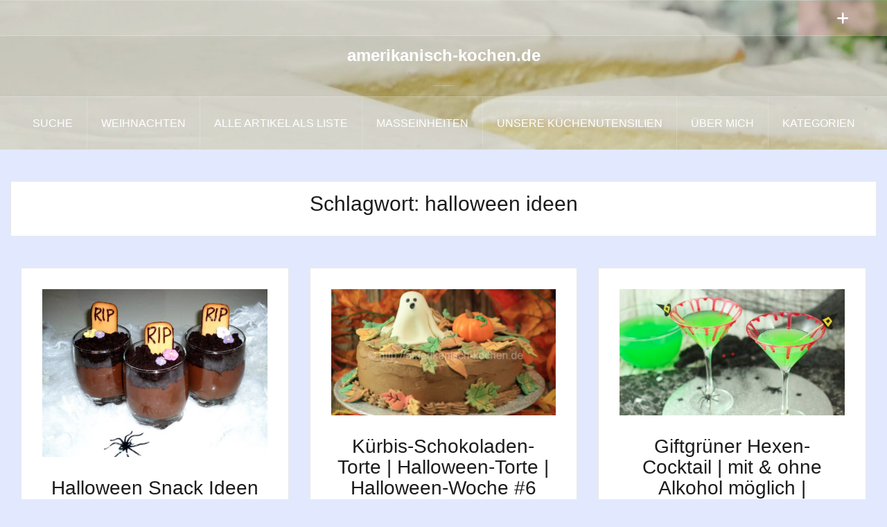

--- FILE ---
content_type: text/html; charset=UTF-8
request_url: https://amerikanisch-kochen.de/tag/halloween-ideen
body_size: 15772
content:
<!DOCTYPE html><html lang="de"><head><meta charset="UTF-8"><meta name="viewport" content="width=device-width, initial-scale=1"><link rel="profile" href="https://gmpg.org/xfn/11"><link rel="pingback" href="https://amerikanisch-kochen.de/Wordpress/xmlrpc.php"><link rel="shortcut icon" href="https://amerikanisch-kochen.de/Wordpress/wp-content/uploads/2019/12/logo-mini.png" /><meta name='robots' content='index, follow, max-image-preview:large, max-snippet:-1, max-video-preview:-1' /><style>img:is([sizes="auto" i], [sizes^="auto," i]) { contain-intrinsic-size: 3000px 1500px }</style><meta name="pinterest-rich-pin" content="false" /><style type='text/css'></style><title>halloween ideen Archive - amerikanisch-kochen.de</title><link rel="canonical" href="https://amerikanisch-kochen.de/tag/halloween-ideen" /><link rel="next" href="https://amerikanisch-kochen.de/tag/halloween-ideen/page/2" /><meta property="og:locale" content="de_DE" /><meta property="og:type" content="article" /><meta property="og:title" content="halloween ideen Archive - amerikanisch-kochen.de" /><meta property="og:url" content="https://amerikanisch-kochen.de/tag/halloween-ideen" /><meta property="og:site_name" content="amerikanisch-kochen.de" /> <script type="application/ld+json" class="yoast-schema-graph">{"@context":"https://schema.org","@graph":[{"@type":"CollectionPage","@id":"https://amerikanisch-kochen.de/tag/halloween-ideen","url":"https://amerikanisch-kochen.de/tag/halloween-ideen","name":"halloween ideen Archive - amerikanisch-kochen.de","isPartOf":{"@id":"https://amerikanisch-kochen.de/#website"},"primaryImageOfPage":{"@id":"https://amerikanisch-kochen.de/tag/halloween-ideen#primaryimage"},"image":{"@id":"https://amerikanisch-kochen.de/tag/halloween-ideen#primaryimage"},"thumbnailUrl":"https://amerikanisch-kochen.de/Wordpress/wp-content/uploads/2013/09/halloween-snack-kuehles-grab.jpg","breadcrumb":{"@id":"https://amerikanisch-kochen.de/tag/halloween-ideen#breadcrumb"},"inLanguage":"de"},{"@type":"ImageObject","inLanguage":"de","@id":"https://amerikanisch-kochen.de/tag/halloween-ideen#primaryimage","url":"https://amerikanisch-kochen.de/Wordpress/wp-content/uploads/2013/09/halloween-snack-kuehles-grab.jpg","contentUrl":"https://amerikanisch-kochen.de/Wordpress/wp-content/uploads/2013/09/halloween-snack-kuehles-grab.jpg","width":1500,"height":1119},{"@type":"BreadcrumbList","@id":"https://amerikanisch-kochen.de/tag/halloween-ideen#breadcrumb","itemListElement":[{"@type":"ListItem","position":1,"name":"Home","item":"https://amerikanisch-kochen.de/"},{"@type":"ListItem","position":2,"name":"halloween ideen"}]},{"@type":"WebSite","@id":"https://amerikanisch-kochen.de/#website","url":"https://amerikanisch-kochen.de/","name":"amerikanisch-kochen.de","description":"","potentialAction":[{"@type":"SearchAction","target":{"@type":"EntryPoint","urlTemplate":"https://amerikanisch-kochen.de/?s={search_term_string}"},"query-input":{"@type":"PropertyValueSpecification","valueRequired":true,"valueName":"search_term_string"}}],"inLanguage":"de"}]}</script> <link rel="alternate" type="application/rss+xml" title="amerikanisch-kochen.de &raquo; Feed" href="https://amerikanisch-kochen.de/feed" /><link rel="alternate" type="application/rss+xml" title="amerikanisch-kochen.de &raquo; Kommentar-Feed" href="https://amerikanisch-kochen.de/comments/feed" /><link rel="alternate" type="application/rss+xml" title="amerikanisch-kochen.de &raquo; halloween ideen Schlagwort-Feed" href="https://amerikanisch-kochen.de/tag/halloween-ideen/feed" /><link rel='stylesheet' id='cnss_font_awesome_css-css' href='https://amerikanisch-kochen.de/Wordpress/wp-content/plugins/easy-social-icons/css/font-awesome/css/all.min.css' type='text/css' media='all' /><link rel='stylesheet' id='cnss_font_awesome_v4_shims-css' href='https://amerikanisch-kochen.de/Wordpress/wp-content/plugins/easy-social-icons/css/font-awesome/css/v4-shims.min.css' type='text/css' media='all' /><link rel='stylesheet' id='cnss_css-css' href='https://amerikanisch-kochen.de/Wordpress/wp-content/cache/wmac/css/wmac_single_05c128744aa96b2e2b2601631fe72d75.css' type='text/css' media='all' /><link rel='stylesheet' id='cnss_share_css-css' href='https://amerikanisch-kochen.de/Wordpress/wp-content/cache/wmac/css/wmac_single_64aac64a2b53f5cb9c6f3cb53020027a.css' type='text/css' media='all' /><link rel='stylesheet' id='oria-bootstrap-css' href='https://amerikanisch-kochen.de/Wordpress/wp-content/themes/oria/css/bootstrap/bootstrap.min.css' type='text/css' media='all' /><link rel='stylesheet' id='wp-block-library-css' href='https://amerikanisch-kochen.de/Wordpress/wp-includes/css/dist/block-library/style.min.css' type='text/css' media='all' /><style id='classic-theme-styles-inline-css' type='text/css'>/*! This file is auto-generated */
.wp-block-button__link{color:#fff;background-color:#32373c;border-radius:9999px;box-shadow:none;text-decoration:none;padding:calc(.667em + 2px) calc(1.333em + 2px);font-size:1.125em}.wp-block-file__button{background:#32373c;color:#fff;text-decoration:none}</style><style id='global-styles-inline-css' type='text/css'>:root{--wp--preset--aspect-ratio--square: 1;--wp--preset--aspect-ratio--4-3: 4/3;--wp--preset--aspect-ratio--3-4: 3/4;--wp--preset--aspect-ratio--3-2: 3/2;--wp--preset--aspect-ratio--2-3: 2/3;--wp--preset--aspect-ratio--16-9: 16/9;--wp--preset--aspect-ratio--9-16: 9/16;--wp--preset--color--black: #000000;--wp--preset--color--cyan-bluish-gray: #abb8c3;--wp--preset--color--white: #ffffff;--wp--preset--color--pale-pink: #f78da7;--wp--preset--color--vivid-red: #cf2e2e;--wp--preset--color--luminous-vivid-orange: #ff6900;--wp--preset--color--luminous-vivid-amber: #fcb900;--wp--preset--color--light-green-cyan: #7bdcb5;--wp--preset--color--vivid-green-cyan: #00d084;--wp--preset--color--pale-cyan-blue: #8ed1fc;--wp--preset--color--vivid-cyan-blue: #0693e3;--wp--preset--color--vivid-purple: #9b51e0;--wp--preset--gradient--vivid-cyan-blue-to-vivid-purple: linear-gradient(135deg,rgba(6,147,227,1) 0%,rgb(155,81,224) 100%);--wp--preset--gradient--light-green-cyan-to-vivid-green-cyan: linear-gradient(135deg,rgb(122,220,180) 0%,rgb(0,208,130) 100%);--wp--preset--gradient--luminous-vivid-amber-to-luminous-vivid-orange: linear-gradient(135deg,rgba(252,185,0,1) 0%,rgba(255,105,0,1) 100%);--wp--preset--gradient--luminous-vivid-orange-to-vivid-red: linear-gradient(135deg,rgba(255,105,0,1) 0%,rgb(207,46,46) 100%);--wp--preset--gradient--very-light-gray-to-cyan-bluish-gray: linear-gradient(135deg,rgb(238,238,238) 0%,rgb(169,184,195) 100%);--wp--preset--gradient--cool-to-warm-spectrum: linear-gradient(135deg,rgb(74,234,220) 0%,rgb(151,120,209) 20%,rgb(207,42,186) 40%,rgb(238,44,130) 60%,rgb(251,105,98) 80%,rgb(254,248,76) 100%);--wp--preset--gradient--blush-light-purple: linear-gradient(135deg,rgb(255,206,236) 0%,rgb(152,150,240) 100%);--wp--preset--gradient--blush-bordeaux: linear-gradient(135deg,rgb(254,205,165) 0%,rgb(254,45,45) 50%,rgb(107,0,62) 100%);--wp--preset--gradient--luminous-dusk: linear-gradient(135deg,rgb(255,203,112) 0%,rgb(199,81,192) 50%,rgb(65,88,208) 100%);--wp--preset--gradient--pale-ocean: linear-gradient(135deg,rgb(255,245,203) 0%,rgb(182,227,212) 50%,rgb(51,167,181) 100%);--wp--preset--gradient--electric-grass: linear-gradient(135deg,rgb(202,248,128) 0%,rgb(113,206,126) 100%);--wp--preset--gradient--midnight: linear-gradient(135deg,rgb(2,3,129) 0%,rgb(40,116,252) 100%);--wp--preset--font-size--small: 13px;--wp--preset--font-size--medium: 20px;--wp--preset--font-size--large: 36px;--wp--preset--font-size--x-large: 42px;--wp--preset--spacing--20: 0.44rem;--wp--preset--spacing--30: 0.67rem;--wp--preset--spacing--40: 1rem;--wp--preset--spacing--50: 1.5rem;--wp--preset--spacing--60: 2.25rem;--wp--preset--spacing--70: 3.38rem;--wp--preset--spacing--80: 5.06rem;--wp--preset--shadow--natural: 6px 6px 9px rgba(0, 0, 0, 0.2);--wp--preset--shadow--deep: 12px 12px 50px rgba(0, 0, 0, 0.4);--wp--preset--shadow--sharp: 6px 6px 0px rgba(0, 0, 0, 0.2);--wp--preset--shadow--outlined: 6px 6px 0px -3px rgba(255, 255, 255, 1), 6px 6px rgba(0, 0, 0, 1);--wp--preset--shadow--crisp: 6px 6px 0px rgba(0, 0, 0, 1);}:where(.is-layout-flex){gap: 0.5em;}:where(.is-layout-grid){gap: 0.5em;}body .is-layout-flex{display: flex;}.is-layout-flex{flex-wrap: wrap;align-items: center;}.is-layout-flex > :is(*, div){margin: 0;}body .is-layout-grid{display: grid;}.is-layout-grid > :is(*, div){margin: 0;}:where(.wp-block-columns.is-layout-flex){gap: 2em;}:where(.wp-block-columns.is-layout-grid){gap: 2em;}:where(.wp-block-post-template.is-layout-flex){gap: 1.25em;}:where(.wp-block-post-template.is-layout-grid){gap: 1.25em;}.has-black-color{color: var(--wp--preset--color--black) !important;}.has-cyan-bluish-gray-color{color: var(--wp--preset--color--cyan-bluish-gray) !important;}.has-white-color{color: var(--wp--preset--color--white) !important;}.has-pale-pink-color{color: var(--wp--preset--color--pale-pink) !important;}.has-vivid-red-color{color: var(--wp--preset--color--vivid-red) !important;}.has-luminous-vivid-orange-color{color: var(--wp--preset--color--luminous-vivid-orange) !important;}.has-luminous-vivid-amber-color{color: var(--wp--preset--color--luminous-vivid-amber) !important;}.has-light-green-cyan-color{color: var(--wp--preset--color--light-green-cyan) !important;}.has-vivid-green-cyan-color{color: var(--wp--preset--color--vivid-green-cyan) !important;}.has-pale-cyan-blue-color{color: var(--wp--preset--color--pale-cyan-blue) !important;}.has-vivid-cyan-blue-color{color: var(--wp--preset--color--vivid-cyan-blue) !important;}.has-vivid-purple-color{color: var(--wp--preset--color--vivid-purple) !important;}.has-black-background-color{background-color: var(--wp--preset--color--black) !important;}.has-cyan-bluish-gray-background-color{background-color: var(--wp--preset--color--cyan-bluish-gray) !important;}.has-white-background-color{background-color: var(--wp--preset--color--white) !important;}.has-pale-pink-background-color{background-color: var(--wp--preset--color--pale-pink) !important;}.has-vivid-red-background-color{background-color: var(--wp--preset--color--vivid-red) !important;}.has-luminous-vivid-orange-background-color{background-color: var(--wp--preset--color--luminous-vivid-orange) !important;}.has-luminous-vivid-amber-background-color{background-color: var(--wp--preset--color--luminous-vivid-amber) !important;}.has-light-green-cyan-background-color{background-color: var(--wp--preset--color--light-green-cyan) !important;}.has-vivid-green-cyan-background-color{background-color: var(--wp--preset--color--vivid-green-cyan) !important;}.has-pale-cyan-blue-background-color{background-color: var(--wp--preset--color--pale-cyan-blue) !important;}.has-vivid-cyan-blue-background-color{background-color: var(--wp--preset--color--vivid-cyan-blue) !important;}.has-vivid-purple-background-color{background-color: var(--wp--preset--color--vivid-purple) !important;}.has-black-border-color{border-color: var(--wp--preset--color--black) !important;}.has-cyan-bluish-gray-border-color{border-color: var(--wp--preset--color--cyan-bluish-gray) !important;}.has-white-border-color{border-color: var(--wp--preset--color--white) !important;}.has-pale-pink-border-color{border-color: var(--wp--preset--color--pale-pink) !important;}.has-vivid-red-border-color{border-color: var(--wp--preset--color--vivid-red) !important;}.has-luminous-vivid-orange-border-color{border-color: var(--wp--preset--color--luminous-vivid-orange) !important;}.has-luminous-vivid-amber-border-color{border-color: var(--wp--preset--color--luminous-vivid-amber) !important;}.has-light-green-cyan-border-color{border-color: var(--wp--preset--color--light-green-cyan) !important;}.has-vivid-green-cyan-border-color{border-color: var(--wp--preset--color--vivid-green-cyan) !important;}.has-pale-cyan-blue-border-color{border-color: var(--wp--preset--color--pale-cyan-blue) !important;}.has-vivid-cyan-blue-border-color{border-color: var(--wp--preset--color--vivid-cyan-blue) !important;}.has-vivid-purple-border-color{border-color: var(--wp--preset--color--vivid-purple) !important;}.has-vivid-cyan-blue-to-vivid-purple-gradient-background{background: var(--wp--preset--gradient--vivid-cyan-blue-to-vivid-purple) !important;}.has-light-green-cyan-to-vivid-green-cyan-gradient-background{background: var(--wp--preset--gradient--light-green-cyan-to-vivid-green-cyan) !important;}.has-luminous-vivid-amber-to-luminous-vivid-orange-gradient-background{background: var(--wp--preset--gradient--luminous-vivid-amber-to-luminous-vivid-orange) !important;}.has-luminous-vivid-orange-to-vivid-red-gradient-background{background: var(--wp--preset--gradient--luminous-vivid-orange-to-vivid-red) !important;}.has-very-light-gray-to-cyan-bluish-gray-gradient-background{background: var(--wp--preset--gradient--very-light-gray-to-cyan-bluish-gray) !important;}.has-cool-to-warm-spectrum-gradient-background{background: var(--wp--preset--gradient--cool-to-warm-spectrum) !important;}.has-blush-light-purple-gradient-background{background: var(--wp--preset--gradient--blush-light-purple) !important;}.has-blush-bordeaux-gradient-background{background: var(--wp--preset--gradient--blush-bordeaux) !important;}.has-luminous-dusk-gradient-background{background: var(--wp--preset--gradient--luminous-dusk) !important;}.has-pale-ocean-gradient-background{background: var(--wp--preset--gradient--pale-ocean) !important;}.has-electric-grass-gradient-background{background: var(--wp--preset--gradient--electric-grass) !important;}.has-midnight-gradient-background{background: var(--wp--preset--gradient--midnight) !important;}.has-small-font-size{font-size: var(--wp--preset--font-size--small) !important;}.has-medium-font-size{font-size: var(--wp--preset--font-size--medium) !important;}.has-large-font-size{font-size: var(--wp--preset--font-size--large) !important;}.has-x-large-font-size{font-size: var(--wp--preset--font-size--x-large) !important;}
:where(.wp-block-post-template.is-layout-flex){gap: 1.25em;}:where(.wp-block-post-template.is-layout-grid){gap: 1.25em;}
:where(.wp-block-columns.is-layout-flex){gap: 2em;}:where(.wp-block-columns.is-layout-grid){gap: 2em;}
:root :where(.wp-block-pullquote){font-size: 1.5em;line-height: 1.6;}</style><link rel='stylesheet' id='fancybox-for-wp-css' href='https://amerikanisch-kochen.de/Wordpress/wp-content/cache/wmac/css/wmac_single_592ead116e192a422e3e033ccad4f39d.css' type='text/css' media='all' /><link rel='stylesheet' id='oria-style-css' href='https://amerikanisch-kochen.de/Wordpress/wp-content/cache/wmac/css/wmac_single_d3d9544b7975cff029d0a8cd40726d96.css' type='text/css' media='all' /><style id='oria-style-inline-css' type='text/css'>.footer-widgets .widget-title,.owl-theme .owl-controls .owl-buttons div,.read-more,.entry-title a:hover,a, a:hover { color:#dd9999}
#preloader-inner,.oria-slider .slide-title a,.read-more:hover,.nav-previous:hover,.nav-next:hover, button,.button,input[type="button"],input[type="reset"],input[type="submit"] { background-color:#dd9999}
.widget-title { border-color:#dd9999}
.sidebar-toggle,.social-navigation li a:hover,.main-navigation a:hover {background-color:rgba(221,153,153,0.4);}
body, .widget a { color:#717376}
.site-title a, .site-title a:hover { color:#fff}
.site-description { color:#bbb}
.site-logo { max-width:50px; }
.site-branding { padding-top:0px;padding-bottom:0px; }
.site-title { font-size:24px; }</style><link rel='stylesheet' id='oria-fontawesome-css' href='https://amerikanisch-kochen.de/Wordpress/wp-content/themes/oria/fonts/fontawesome/css/all.min.css' type='text/css' media='all' /><link rel='stylesheet' id='borlabs-cookie-custom-css' href='https://amerikanisch-kochen.de/Wordpress/wp-content/cache/wmac/css/wmac_single_11461e4409cc2c5b3ffd147d9517f8d8.css' type='text/css' media='all' /><link rel='stylesheet' id='__EPYT__style-css' href='https://amerikanisch-kochen.de/Wordpress/wp-content/plugins/youtube-embed-plus/styles/ytprefs.min.css' type='text/css' media='all' /><style id='__EPYT__style-inline-css' type='text/css'>.epyt-gallery-thumb {
                        width: 33.333%;
                }</style> <script type="text/javascript" src="https://amerikanisch-kochen.de/Wordpress/wp-includes/js/jquery/jquery.min.js" id="jquery-core-js"></script> <script type="text/javascript" src="https://amerikanisch-kochen.de/Wordpress/wp-includes/js/jquery/jquery-migrate.min.js" id="jquery-migrate-js"></script> <script type="text/javascript" src="https://amerikanisch-kochen.de/Wordpress/wp-content/cache/wmac/js/wmac_single_c0e82506794079b6b30511e7f12405a5.js" id="cnss_js-js"></script> <script type="text/javascript" src="https://amerikanisch-kochen.de/Wordpress/wp-content/cache/wmac/js/wmac_single_53cb7bfc409258cfea902ec2b976b2be.js" id="cnss_share_js-js"></script> <script type="text/javascript" src="https://amerikanisch-kochen.de/Wordpress/wp-content/plugins/fancybox-for-wordpress/assets/js/purify.min.js" id="purify-js"></script> <script type="text/javascript" src="https://amerikanisch-kochen.de/Wordpress/wp-content/cache/wmac/js/wmac_single_b7a90dae1d97230d98d36b57cb5516d4.js" id="fancybox-for-wp-js"></script> <script type="text/javascript" src="https://amerikanisch-kochen.de/Wordpress/wp-content/cache/wmac/js/wmac_single_3fde640beffaca6853692c3a8399837f.js" id="oria-fitvids-js"></script> <script type="text/javascript" src="https://amerikanisch-kochen.de/Wordpress/wp-content/themes/oria/js/jquery.slicknav.min.js" id="oria-slicknav-js"></script> <script type="text/javascript" src="https://amerikanisch-kochen.de/Wordpress/wp-content/themes/oria/js/parallax.min.js" id="oria-parallax-js"></script> <script type="text/javascript" src="https://amerikanisch-kochen.de/Wordpress/wp-content/cache/wmac/js/wmac_single_0007f9fcf76b60be76701801cd0ff5bc.js" id="oria-scripts-js"></script> <script type="text/javascript" src="https://amerikanisch-kochen.de/Wordpress/wp-includes/js/imagesloaded.min.js" id="imagesloaded-js"></script> <script type="text/javascript" src="https://amerikanisch-kochen.de/Wordpress/wp-includes/js/masonry.min.js" id="masonry-js"></script> <script type="text/javascript" src="https://amerikanisch-kochen.de/Wordpress/wp-content/themes/oria/js/imagesloaded.pkgd.min.js" id="oria-imagesloaded-js"></script> <script type="text/javascript" src="https://amerikanisch-kochen.de/Wordpress/wp-content/cache/wmac/js/wmac_single_15ef3f012b8eb50c90009431823532c2.js" id="oria-masonry-init-js"></script> <script type="text/javascript" src="https://amerikanisch-kochen.de/Wordpress/wp-content/themes/oria/js/owl.carousel.min.js" id="oria-owl-script-js"></script> <script type="text/javascript" id="oria-slider-init-js-extra">var sliderOptions = {"slideshowspeed":"4000"};</script> <script type="text/javascript" src="https://amerikanisch-kochen.de/Wordpress/wp-content/cache/wmac/js/wmac_single_dbc25edd24fc330b74fce0b9d3f9591a.js" id="oria-slider-init-js"></script> <script data-no-optimize="1" data-no-minify="1" data-cfasync="false" type="text/javascript" src="https://amerikanisch-kochen.de/Wordpress/wp-content/cache/wmac/js/wmac_single_7d6c7743d247f58926c2389ddaba785c.js" id="borlabs-cookie-config-js"></script> <script data-no-optimize="1" data-no-minify="1" data-cfasync="false" type="text/javascript" src="https://amerikanisch-kochen.de/Wordpress/wp-content/plugins/borlabs-cookie/assets/javascript/borlabs-cookie-prioritize.min.js" id="borlabs-cookie-prioritize-js"></script> <script type="text/javascript" id="__ytprefs__-js-extra">var _EPYT_ = {"ajaxurl":"https:\/\/amerikanisch-kochen.de\/Wordpress\/wp-admin\/admin-ajax.php","security":"d4648d4306","gallery_scrolloffset":"20","eppathtoscripts":"https:\/\/amerikanisch-kochen.de\/Wordpress\/wp-content\/plugins\/youtube-embed-plus\/scripts\/","eppath":"https:\/\/amerikanisch-kochen.de\/Wordpress\/wp-content\/plugins\/youtube-embed-plus\/","epresponsiveselector":"[\"iframe.__youtube_prefs_widget__\"]","epdovol":"1","version":"14.2.3","evselector":"iframe.__youtube_prefs__[src], iframe[src*=\"youtube.com\/embed\/\"], iframe[src*=\"youtube-nocookie.com\/embed\/\"]","ajax_compat":"","maxres_facade":"eager","ytapi_load":"light","pause_others":"","stopMobileBuffer":"1","facade_mode":"","not_live_on_channel":""};</script> <script type="text/javascript" src="https://amerikanisch-kochen.de/Wordpress/wp-content/plugins/youtube-embed-plus/scripts/ytprefs.min.js" id="__ytprefs__-js"></script> <link rel="https://api.w.org/" href="https://amerikanisch-kochen.de/wp-json/" /><link rel="alternate" title="JSON" type="application/json" href="https://amerikanisch-kochen.de/wp-json/wp/v2/tags/1538" /><link rel="EditURI" type="application/rsd+xml" title="RSD" href="https://amerikanisch-kochen.de/Wordpress/xmlrpc.php?rsd" /><meta name="generator" content="WordPress 6.8.3" /><style type="text/css">ul.cnss-social-icon li.cn-fa-icon a:hover{color:#ffffff!important;}</style><style type="text/css">.fancybox-slide--image .fancybox-content{background-color: #FFFFFF}div.fancybox-caption{display:none !important;}
	
	img.fancybox-image{border-width:10px;border-color:#FFFFFF;border-style:solid;}
	div.fancybox-bg{background-color:rgba(102,102,102,0.3);opacity:1 !important;}div.fancybox-content{border-color:#FFFFFF}
	div#fancybox-title{background-color:#FFFFFF}
	div.fancybox-content{background-color:#FFFFFF}
	div#fancybox-title-inside{color:#333333}
	
	
	
	div.fancybox-caption p.caption-title{display:inline-block}
	div.fancybox-caption p.caption-title{font-size:14px}
	div.fancybox-caption p.caption-title{color:#333333}
	div.fancybox-caption {color:#333333}div.fancybox-caption p.caption-title {background:#fff; width:auto;padding:10px 30px;}div.fancybox-content p.caption-title{color:#333333;margin: 0;padding: 5px 0;}</style><script type="text/javascript">jQuery(function () {

		var mobileOnly = false;
		
		if (mobileOnly) {
			return;
		}

		jQuery.fn.getTitle = function () { // Copy the title of every IMG tag and add it to its parent A so that fancybox can show titles
			var arr = jQuery("a[data-fancybox]");jQuery.each(arr, function() {var title = jQuery(this).children("img").attr("title") || '';var figCaptionHtml = jQuery(this).next("figcaption").html() || '';var processedCaption = figCaptionHtml;if (figCaptionHtml.length && typeof DOMPurify === 'function') {processedCaption = DOMPurify.sanitize(figCaptionHtml, {USE_PROFILES: {html: true}});} else if (figCaptionHtml.length) {processedCaption = jQuery("<div>").text(figCaptionHtml).html();}var newTitle = title;if (processedCaption.length) {newTitle = title.length ? title + " " + processedCaption : processedCaption;}if (newTitle.length) {jQuery(this).attr("title", newTitle);}});		}

		// Supported file extensions

				var thumbnails = jQuery("a:has(img)").not(".nolightbox").not('.envira-gallery-link').not('.ngg-simplelightbox').filter(function () {
			return /\.(jpe?g|png|gif|mp4|webp|bmp|pdf)(\?[^/]*)*$/i.test(jQuery(this).attr('href'))
		});
		

		// Add data-type iframe for links that are not images or videos.
		var iframeLinks = jQuery('.fancyboxforwp').filter(function () {
			return !/\.(jpe?g|png|gif|mp4|webp|bmp|pdf)(\?[^/]*)*$/i.test(jQuery(this).attr('href'))
		}).filter(function () {
			return !/vimeo|youtube/i.test(jQuery(this).attr('href'))
		});
		iframeLinks.attr({"data-type": "iframe"}).getTitle();

				// Gallery All
		thumbnails.addClass("fancyboxforwp").attr("data-fancybox", "gallery").getTitle();
		iframeLinks.attr({"data-fancybox": "gallery"}).getTitle();

		// Gallery type NONE
		
		// Call fancybox and apply it on any link with a rel atribute that starts with "fancybox", with the options set on the admin panel
		jQuery("a.fancyboxforwp").fancyboxforwp({
			loop: false,
			smallBtn: false,
			zoomOpacity: "auto",
			animationEffect: "fade",
			animationDuration: 500,
			transitionEffect: "fade",
			transitionDuration: "300",
			overlayShow: true,
			overlayOpacity: "0.3",
			titleShow: true,
			titlePosition: "inside",
			keyboard: true,
			showCloseButton: false,
			arrows: true,
			clickContent:false,
			clickSlide: "close",
			mobile: {
				clickContent: function (current, event) {
					return current.type === "image" ? "toggleControls" : false;
				},
				clickSlide: function (current, event) {
					return current.type === "image" ? "close" : "close";
				},
			},
			wheel: false,
			toolbar: true,
			preventCaptionOverlap: true,
			onInit: function() { },			onDeactivate
	: function() { },		beforeClose: function() { },			afterShow: function(instance) { jQuery( ".fancybox-image" ).on("click", function( ){ ( instance.isScaledDown() ) ? instance.scaleToActual() : instance.scaleToFit() }) },				afterClose: function() { },					caption : function( instance, item ) {var title = "";if("undefined" != typeof jQuery(this).context ){var title = jQuery(this).context.title;} else { var title = ("undefined" != typeof jQuery(this).attr("title")) ? jQuery(this).attr("title") : false;}var caption = jQuery(this).data('caption') || '';if ( item.type === 'image' && title.length ) {caption = (caption.length ? caption + '<br />' : '') + '<p class="caption-title">'+jQuery("<div>").text(title).html()+'</p>' ;}if (typeof DOMPurify === "function" && caption.length) { return DOMPurify.sanitize(caption, {USE_PROFILES: {html: true}}); } else { return jQuery("<div>").text(caption).html(); }},
		afterLoad : function( instance, current ) {var captionContent = current.opts.caption || '';var sanitizedCaptionString = '';if (typeof DOMPurify === 'function' && captionContent.length) {sanitizedCaptionString = DOMPurify.sanitize(captionContent, {USE_PROFILES: {html: true}});} else if (captionContent.length) { sanitizedCaptionString = jQuery("<div>").text(captionContent).html();}if (sanitizedCaptionString.length) { current.$content.append(jQuery('<div class=\"fancybox-custom-caption inside-caption\" style=\" position: absolute;left:0;right:0;color:#000;margin:0 auto;bottom:0;text-align:center;background-color:#FFFFFF \"></div>').html(sanitizedCaptionString)); }},
			})
		;

			})</script> <style type="text/css">.wprm-glossary-term {color: #5A822B;text-decoration: underline;cursor: help;}</style><link rel="apple-touch-icon" sizes="180x180" href="/Wordpress/wp-content/uploads/fbrfg/apple-touch-icon.png"><link rel="icon" type="image/png" sizes="32x32" href="/Wordpress/wp-content/uploads/fbrfg/favicon-32x32.png"><link rel="icon" type="image/png" sizes="16x16" href="/Wordpress/wp-content/uploads/fbrfg/favicon-16x16.png"><link rel="manifest" href="/Wordpress/wp-content/uploads/fbrfg/manifest.json"><link rel="shortcut icon" href="/Wordpress/wp-content/uploads/fbrfg/favicon.ico"><meta name="msapplication-config" content="/Wordpress/wp-content/uploads/fbrfg/browserconfig.xml"><meta name="theme-color" content="#ffffff"><!--[if lt IE 9]> <script src="https://amerikanisch-kochen.de/Wordpress/wp-content/themes/oria/js/html5shiv.js"></script> <![endif]--> <script data-borlabs-cookie-script-blocker-ignore>if ('0' === '1' && ('0' === '1' || '1' === '1')) {
    window['gtag_enable_tcf_support'] = true;
}
window.dataLayer = window.dataLayer || [];
if (typeof gtag !== 'function') {
    function gtag() {
        dataLayer.push(arguments);
    }
}
gtag('set', 'developer_id.dYjRjMm', true);
if ('0' === '1' || '1' === '1') {
    if (window.BorlabsCookieGoogleConsentModeDefaultSet !== true) {
        let getCookieValue = function (name) {
            return document.cookie.match('(^|;)\\s*' + name + '\\s*=\\s*([^;]+)')?.pop() || '';
        };
        let cookieValue = getCookieValue('borlabs-cookie-gcs');
        let consentsFromCookie = {};
        if (cookieValue !== '') {
            consentsFromCookie = JSON.parse(decodeURIComponent(cookieValue));
        }
        let defaultValues = {
            'ad_storage': 'denied',
            'ad_user_data': 'denied',
            'ad_personalization': 'denied',
            'analytics_storage': 'denied',
            'functionality_storage': 'denied',
            'personalization_storage': 'denied',
            'security_storage': 'denied',
            'wait_for_update': 500,
        };
        gtag('consent', 'default', { ...defaultValues, ...consentsFromCookie });
    }
    window.BorlabsCookieGoogleConsentModeDefaultSet = true;
    let borlabsCookieConsentChangeHandler = function () {
        window.dataLayer = window.dataLayer || [];
        if (typeof gtag !== 'function') { function gtag(){dataLayer.push(arguments);} }

        let getCookieValue = function (name) {
            return document.cookie.match('(^|;)\\s*' + name + '\\s*=\\s*([^;]+)')?.pop() || '';
        };
        let cookieValue = getCookieValue('borlabs-cookie-gcs');
        let consentsFromCookie = {};
        if (cookieValue !== '') {
            consentsFromCookie = JSON.parse(decodeURIComponent(cookieValue));
        }

        consentsFromCookie.analytics_storage = BorlabsCookie.Consents.hasConsent('google-analytics') ? 'granted' : 'denied';

        BorlabsCookie.CookieLibrary.setCookie(
            'borlabs-cookie-gcs',
            JSON.stringify(consentsFromCookie),
            BorlabsCookie.Settings.automaticCookieDomainAndPath.value ? '' : BorlabsCookie.Settings.cookieDomain.value,
            BorlabsCookie.Settings.cookiePath.value,
            BorlabsCookie.Cookie.getPluginCookie().expires,
            BorlabsCookie.Settings.cookieSecure.value,
            BorlabsCookie.Settings.cookieSameSite.value
        );
    }
    document.addEventListener('borlabs-cookie-consent-saved', borlabsCookieConsentChangeHandler);
    document.addEventListener('borlabs-cookie-handle-unblock', borlabsCookieConsentChangeHandler);
}
if ('0' === '1') {
    gtag("js", new Date());
    gtag("config", "UA-30662540-1", {"anonymize_ip": true});

    (function (w, d, s, i) {
        var f = d.getElementsByTagName(s)[0],
            j = d.createElement(s);
        j.async = true;
        j.src =
            "https://www.googletagmanager.com/gtag/js?id=" + i;
        f.parentNode.insertBefore(j, f);
    })(window, document, "script", "UA-30662540-1");
}</script> <style type="text/css">.site-header {
				background-image: url(https://amerikanisch-kochen.de/Wordpress/wp-content/uploads/2020/01/cropped-cheesecake-1.jpg);
			}</style><style type="text/css" id="custom-background-css">body.custom-background { background-color: #e2e9ff; }</style><link rel="icon" href="https://amerikanisch-kochen.de/Wordpress/wp-content/uploads/2019/12/cropped-logo-mini-32x32.png" sizes="32x32" /><link rel="icon" href="https://amerikanisch-kochen.de/Wordpress/wp-content/uploads/2019/12/cropped-logo-mini-192x192.png" sizes="192x192" /><link rel="apple-touch-icon" href="https://amerikanisch-kochen.de/Wordpress/wp-content/uploads/2019/12/cropped-logo-mini-180x180.png" /><meta name="msapplication-TileImage" content="https://amerikanisch-kochen.de/Wordpress/wp-content/uploads/2019/12/cropped-logo-mini-270x270.png" /><style type="text/css" id="wp-custom-css">/*
Füge deinen eigenen CSS-Code nach diesem Kommentar hinter dem abschließenden Schrägstrich ein. 

Klicke auf das Hilfe-Symbol oben, um mehr zu erfahren.
*/
.preloader {
display: none;
}
.entry-date {
   display: none;
}

.entry-meta-time {
   display: none;
}

.fa-clock-o {
   display: none;
}

.author {
   display: none;
}
.site-header::after {
     background-color: rgba(0,0,0,0.1
		 );
}
.wp-block-embed__wrapper iframe {
  width: 100%;
}
.wp-block-embed__wrapper iframe {
  position: absolute;
  top: 0;
  left: 0;
  width: 100%;
  height: 100%;
}
.wprm-recipe-video-container iframe {
  width: 100%; /* Setzt die Breite auf 100% des Containers */
}</style></head><body data-rsssl=1 class="archive tag tag-halloween-ideen tag-1538 custom-background wp-theme-oria group-blog"><div class="preloader"><div id="preloader-inner"><div class="preload"></div></div></div><div id="page" class="hfeed site"> <a class="skip-link screen-reader-text" href="#content">Zum Inhalt springen</a><header id="masthead" class="site-header" role="banner"><div class="top-bar clearfix "><div class="sidebar-toggle"> <i class="fa fa-plus"></i></div></div><div class="container"><div class="site-branding"><h1 class="site-title"><a href="https://amerikanisch-kochen.de/" rel="home">amerikanisch-kochen.de</a></h1><h2 class="site-description"></h2></div></div><nav id="site-navigation" class="main-navigation" role="navigation"><div class="menu-rest-container"><ul id="primary-menu" class="menu clearfix"><li id="menu-item-6675" class="menu-item menu-item-type-post_type menu-item-object-page menu-item-6675"><a href="https://amerikanisch-kochen.de/suche">Suche</a></li><li id="menu-item-6896" class="menu-item menu-item-type-custom menu-item-object-custom menu-item-6896"><a href="https://amerikanisch-kochen.de/tag/weihnachten">Weihnachten</a></li><li id="menu-item-4523" class="menu-item menu-item-type-post_type menu-item-object-page menu-item-4523"><a href="https://amerikanisch-kochen.de/alle-artikel-als-liste">Alle Artikel als liste</a></li><li id="menu-item-4525" class="menu-item menu-item-type-post_type menu-item-object-page menu-item-4525"><a href="https://amerikanisch-kochen.de/maseinheiten">Maßeinheiten</a></li><li id="menu-item-4621" class="menu-item menu-item-type-post_type menu-item-object-page menu-item-4621"><a href="https://amerikanisch-kochen.de/kuechenutensilien">Unsere Küchenutensilien</a></li><li id="menu-item-4526" class="menu-item menu-item-type-post_type menu-item-object-page menu-item-has-children menu-item-4526"><a href="https://amerikanisch-kochen.de/uber-mich">Über mich</a><ul class="sub-menu"><li id="menu-item-4585" class="menu-item menu-item-type-post_type menu-item-object-page menu-item-4585"><a href="https://amerikanisch-kochen.de/impressum">Impressum</a></li><li id="menu-item-4583" class="menu-item menu-item-type-post_type menu-item-object-page menu-item-privacy-policy menu-item-4583"><a rel="privacy-policy" href="https://amerikanisch-kochen.de/datenschutzerklaerung">Datenschutzerklärung</a></li><li id="menu-item-4974" class="menu-item menu-item-type-post_type menu-item-object-page menu-item-4974"><a href="https://amerikanisch-kochen.de/unterstuetzen">Unterstützen</a></li><li id="menu-item-4584" class="menu-item menu-item-type-post_type menu-item-object-page menu-item-4584"><a href="https://amerikanisch-kochen.de/kontakt">Kontakt</a></li></ul></li><li id="menu-item-4559" class="menu-item menu-item-type-taxonomy menu-item-object-category menu-item-has-children menu-item-4559"><a href="https://amerikanisch-kochen.de/category/kochvideos">Kategorien</a><ul class="sub-menu"><li id="menu-item-4627" class="menu-item menu-item-type-taxonomy menu-item-object-category menu-item-4627"><a href="https://amerikanisch-kochen.de/category/valentinstag-muttertag">Valentinstag / Muttertag</a></li><li id="menu-item-4571" class="menu-item menu-item-type-taxonomy menu-item-object-category menu-item-4571"><a href="https://amerikanisch-kochen.de/category/buntes">Buntes</a></li><li id="menu-item-4567" class="menu-item menu-item-type-taxonomy menu-item-object-category menu-item-4567"><a href="https://amerikanisch-kochen.de/category/kuchen-und-torten">Kuchen und Torten</a></li><li id="menu-item-4569" class="menu-item menu-item-type-taxonomy menu-item-object-category menu-item-4569"><a href="https://amerikanisch-kochen.de/category/weihnachten-christmas">*✰Weihnachten✰*</a></li><li id="menu-item-4572" class="menu-item menu-item-type-taxonomy menu-item-object-category menu-item-4572"><a href="https://amerikanisch-kochen.de/category/cookies">Cookies</a></li><li id="menu-item-4565" class="menu-item menu-item-type-taxonomy menu-item-object-category menu-item-4565"><a href="https://amerikanisch-kochen.de/category/hauptgerichte">Hauptgerichte</a></li><li id="menu-item-4563" class="menu-item menu-item-type-taxonomy menu-item-object-category menu-item-4563"><a href="https://amerikanisch-kochen.de/category/snacks">Snacks</a></li><li id="menu-item-4566" class="menu-item menu-item-type-taxonomy menu-item-object-category menu-item-4566"><a href="https://amerikanisch-kochen.de/category/beilagen">Beilagen</a></li><li id="menu-item-4568" class="menu-item menu-item-type-taxonomy menu-item-object-category menu-item-4568"><a href="https://amerikanisch-kochen.de/category/cupcakes">Cupcakes</a></li><li id="menu-item-4564" class="menu-item menu-item-type-taxonomy menu-item-object-category menu-item-4564"><a href="https://amerikanisch-kochen.de/category/nachspeisen">Nachspeisen</a></li><li id="menu-item-4576" class="menu-item menu-item-type-taxonomy menu-item-object-category menu-item-4576"><a href="https://amerikanisch-kochen.de/category/halloween">Halloween =)</a></li><li id="menu-item-4562" class="menu-item menu-item-type-taxonomy menu-item-object-category menu-item-4562"><a href="https://amerikanisch-kochen.de/category/suesses">Suesses</a></li><li id="menu-item-4570" class="menu-item menu-item-type-taxonomy menu-item-object-category menu-item-4570"><a href="https://amerikanisch-kochen.de/category/bbq">BBQ &amp; Grill</a></li><li id="menu-item-4561" class="menu-item menu-item-type-taxonomy menu-item-object-category menu-item-4561"><a href="https://amerikanisch-kochen.de/category/backen">Backen</a></li><li id="menu-item-4578" class="menu-item menu-item-type-taxonomy menu-item-object-category menu-item-4578"><a href="https://amerikanisch-kochen.de/category/ostern-2">Ostern</a></li><li id="menu-item-4574" class="menu-item menu-item-type-taxonomy menu-item-object-category menu-item-4574"><a href="https://amerikanisch-kochen.de/category/drinks">Drinks</a></li><li id="menu-item-4575" class="menu-item menu-item-type-taxonomy menu-item-object-category menu-item-4575"><a href="https://amerikanisch-kochen.de/category/eis-2">Eis</a></li><li id="menu-item-4560" class="menu-item menu-item-type-taxonomy menu-item-object-category menu-item-4560"><a href="https://amerikanisch-kochen.de/category/party">Party</a></li><li id="menu-item-4577" class="menu-item menu-item-type-taxonomy menu-item-object-category menu-item-4577"><a href="https://amerikanisch-kochen.de/category/hochzeit-2">Hochzeit</a></li><li id="menu-item-4579" class="menu-item menu-item-type-taxonomy menu-item-object-category menu-item-4579"><a href="https://amerikanisch-kochen.de/category/salate">Salate</a></li><li id="menu-item-4580" class="menu-item menu-item-type-taxonomy menu-item-object-category menu-item-4580"><a href="https://amerikanisch-kochen.de/category/schokowoche">Schokowoche</a></li><li id="menu-item-4581" class="menu-item menu-item-type-taxonomy menu-item-object-category menu-item-4581"><a href="https://amerikanisch-kochen.de/category/sommergerichte">Sommergerichte</a></li><li id="menu-item-4582" class="menu-item menu-item-type-taxonomy menu-item-object-category menu-item-4582"><a href="https://amerikanisch-kochen.de/category/vorspeisen">Vorspeisen</a></li><li id="menu-item-4573" class="menu-item menu-item-type-taxonomy menu-item-object-category menu-item-4573"><a href="https://amerikanisch-kochen.de/category/dips">Dips</a></li></ul></li></ul></div></nav><nav class="mobile-nav"></nav><meta name="pinterest-rich-pin" content="false" /><meta name="viewport" content="width=device-width, initial-scale=1.0"></header><div id="content" class="site-content clearfix"><div id="primary" class="content-area fullwidth"><main id="main" class="site-main" role="main"><header class="archive-header"><h2 class="archive-title">Schlagwort: <span>halloween ideen</span></h2></header><div class="posts-layout"><article id="post-3302" class="post-3302 post type-post status-publish format-standard has-post-thumbnail hentry category-halloween category-kochvideos category-suesses tag-amerikanisch tag-amerikanisch-kochen tag-amerikanischkochen tag-auf-deutsch tag-backen tag-deutsch tag-feier tag-gags tag-geburtstag tag-gruselig tag-halloween tag-halloween-ideen tag-halloween-party tag-halloween-rezepte tag-halloween-snacks tag-hexen tag-hilfe tag-horror tag-idee tag-kinder tag-kochen tag-kochen-mit-kindern tag-kochkurs tag-kuehles-grab tag-leicht tag-lustig tag-online tag-party tag-pudding-grab tag-rezept tag-rezepte tag-rezepte-zum-kochen tag-selber-machen tag-selbst-machen tag-snack tag-snacks-2 tag-special tag-spuck tag-teil-5 tag-usa tag-video tag-was-soll-ich-kochen tag-wie-in-amerika"><div class="item-sizer"><div class="entry-thumb"> <a href="https://amerikanisch-kochen.de/halloween-special-2013-teil-5-kuehles-grab/3302" title="Halloween Snack Ideen „Kühles Grab“"><img width="520" height="388" src="https://amerikanisch-kochen.de/Wordpress/wp-content/uploads/2013/09/halloween-snack-kuehles-grab-520x388.jpg" class="attachment-oria-small-thumb size-oria-small-thumb wp-post-image" alt="" decoding="async" fetchpriority="high" srcset="https://amerikanisch-kochen.de/Wordpress/wp-content/uploads/2013/09/halloween-snack-kuehles-grab-520x388.jpg 520w, https://amerikanisch-kochen.de/Wordpress/wp-content/uploads/2013/09/halloween-snack-kuehles-grab-300x224.jpg 300w, https://amerikanisch-kochen.de/Wordpress/wp-content/uploads/2013/09/halloween-snack-kuehles-grab-1024x764.jpg 1024w, https://amerikanisch-kochen.de/Wordpress/wp-content/uploads/2013/09/halloween-snack-kuehles-grab-768x573.jpg 768w, https://amerikanisch-kochen.de/Wordpress/wp-content/uploads/2013/09/halloween-snack-kuehles-grab-740x552.jpg 740w, https://amerikanisch-kochen.de/Wordpress/wp-content/uploads/2013/09/halloween-snack-kuehles-grab.jpg 1500w" sizes="(max-width: 520px) 100vw, 520px" /></a></div><header class="entry-header blog-entry-header"><h1 class="entry-title"><a href="https://amerikanisch-kochen.de/halloween-special-2013-teil-5-kuehles-grab/3302" rel="bookmark">Halloween Snack Ideen „Kühles Grab“</a></h1></header><div class="entry-content"><p><a class="read-more" href="https://amerikanisch-kochen.de/halloween-special-2013-teil-5-kuehles-grab/3302">Beitrag lesen</a></p></div></div></article><article id="post-5434" class="post-5434 post type-post status-publish format-standard has-post-thumbnail hentry category-backen category-buntes category-halloween tag-halloween tag-halloween-ideen tag-halloween-party tag-halloween-rezepte tag-halloween-snacks"><div class="item-sizer"><div class="entry-thumb"> <a href="https://amerikanisch-kochen.de/kuerbis-schokoladen-torte-halloween-torte-halloween-woche-6/5434" title="Kürbis-Schokoladen-Torte | Halloween-Torte | Halloween-Woche #6"><img width="520" height="293" src="https://amerikanisch-kochen.de/Wordpress/wp-content/uploads/2016/10/halloween-kuchen.jpg" class="attachment-oria-small-thumb size-oria-small-thumb wp-post-image" alt="" decoding="async" srcset="https://amerikanisch-kochen.de/Wordpress/wp-content/uploads/2016/10/halloween-kuchen.jpg 1000w, https://amerikanisch-kochen.de/Wordpress/wp-content/uploads/2016/10/halloween-kuchen-300x169.jpg 300w, https://amerikanisch-kochen.de/Wordpress/wp-content/uploads/2016/10/halloween-kuchen-768x432.jpg 768w, https://amerikanisch-kochen.de/Wordpress/wp-content/uploads/2016/10/halloween-kuchen-700x393.jpg 700w" sizes="(max-width: 520px) 100vw, 520px" /></a></div><header class="entry-header blog-entry-header"><h1 class="entry-title"><a href="https://amerikanisch-kochen.de/kuerbis-schokoladen-torte-halloween-torte-halloween-woche-6/5434" rel="bookmark">Kürbis-Schokoladen-Torte | Halloween-Torte | Halloween-Woche #6</a></h1></header><div class="entry-content"><p><a class="read-more" href="https://amerikanisch-kochen.de/kuerbis-schokoladen-torte-halloween-torte-halloween-woche-6/5434">Beitrag lesen</a></p></div></div></article><article id="post-5429" class="post-5429 post type-post status-publish format-standard has-post-thumbnail hentry category-drinks category-halloween category-party tag-halloween tag-halloween-ideen tag-halloween-party tag-halloween-rezepte tag-halloween-snacks"><div class="item-sizer"><div class="entry-thumb"> <a href="https://amerikanisch-kochen.de/giftgruener-hexen-cocktail-mit-ohne-alkohol-moeglich-halloween-woche-2016/5429" title="Giftgrüner Hexen-Cocktail | mit &#038; ohne Alkohol möglich | Halloween-Woche 2016"><img width="520" height="292" src="https://amerikanisch-kochen.de/Wordpress/wp-content/uploads/2016/10/hexen-party-cocktail-520x292.jpg" class="attachment-oria-small-thumb size-oria-small-thumb wp-post-image" alt="" decoding="async" srcset="https://amerikanisch-kochen.de/Wordpress/wp-content/uploads/2016/10/hexen-party-cocktail-520x292.jpg 520w, https://amerikanisch-kochen.de/Wordpress/wp-content/uploads/2016/10/hexen-party-cocktail-300x169.jpg 300w, https://amerikanisch-kochen.de/Wordpress/wp-content/uploads/2016/10/hexen-party-cocktail-768x432.jpg 768w, https://amerikanisch-kochen.de/Wordpress/wp-content/uploads/2016/10/hexen-party-cocktail-480x270.jpg 480w, https://amerikanisch-kochen.de/Wordpress/wp-content/uploads/2016/10/hexen-party-cocktail-740x416.jpg 740w, https://amerikanisch-kochen.de/Wordpress/wp-content/uploads/2016/10/hexen-party-cocktail.jpg 1000w" sizes="(max-width: 520px) 100vw, 520px" /></a></div><header class="entry-header blog-entry-header"><h1 class="entry-title"><a href="https://amerikanisch-kochen.de/giftgruener-hexen-cocktail-mit-ohne-alkohol-moeglich-halloween-woche-2016/5429" rel="bookmark">Giftgrüner Hexen-Cocktail | mit &#038; ohne Alkohol möglich | Halloween-Woche 2016</a></h1></header><div class="entry-content"><p><a class="read-more" href="https://amerikanisch-kochen.de/giftgruener-hexen-cocktail-mit-ohne-alkohol-moeglich-halloween-woche-2016/5429">Beitrag lesen</a></p></div></div></article><article id="post-5418" class="post-5418 post type-post status-publish format-standard has-post-thumbnail hentry category-halloween category-kochvideos category-party category-suesses tag-halloween tag-halloween-ideen tag-halloween-party tag-halloween-rezepte tag-halloween-snacks tag-halloween-woche tag-halloweenspecial"><div class="item-sizer"><div class="entry-thumb"> <a href="https://amerikanisch-kochen.de/halloween-candy-apples-halloween-woche-2016/5418" title="Halloween Candy Apples | Halloween-Woche"><img width="520" height="292" src="https://amerikanisch-kochen.de/Wordpress/wp-content/uploads/2016/10/Kandierte-Aepfel-Halloween-520x292.jpg" class="attachment-oria-small-thumb size-oria-small-thumb wp-post-image" alt="" decoding="async" loading="lazy" srcset="https://amerikanisch-kochen.de/Wordpress/wp-content/uploads/2016/10/Kandierte-Aepfel-Halloween-520x292.jpg 520w, https://amerikanisch-kochen.de/Wordpress/wp-content/uploads/2016/10/Kandierte-Aepfel-Halloween-300x169.jpg 300w, https://amerikanisch-kochen.de/Wordpress/wp-content/uploads/2016/10/Kandierte-Aepfel-Halloween-768x432.jpg 768w, https://amerikanisch-kochen.de/Wordpress/wp-content/uploads/2016/10/Kandierte-Aepfel-Halloween-480x270.jpg 480w, https://amerikanisch-kochen.de/Wordpress/wp-content/uploads/2016/10/Kandierte-Aepfel-Halloween-740x416.jpg 740w, https://amerikanisch-kochen.de/Wordpress/wp-content/uploads/2016/10/Kandierte-Aepfel-Halloween.jpg 1000w" sizes="auto, (max-width: 520px) 100vw, 520px" /></a></div><header class="entry-header blog-entry-header"><h1 class="entry-title"><a href="https://amerikanisch-kochen.de/halloween-candy-apples-halloween-woche-2016/5418" rel="bookmark">Halloween Candy Apples | Halloween-Woche</a></h1></header><div class="entry-content"><p><a class="read-more" href="https://amerikanisch-kochen.de/halloween-candy-apples-halloween-woche-2016/5418">Beitrag lesen</a></p></div></div></article><article id="post-5423" class="post-5423 post type-post status-publish format-standard has-post-thumbnail hentry category-buntes category-halloween category-suesses tag-halloween tag-halloween-cakepops tag-halloween-ideen tag-halloween-party tag-halloween-rezepte tag-halloween-snacks"><div class="item-sizer"><div class="entry-thumb"> <a href="https://amerikanisch-kochen.de/spider-cake-pops-zitronen-cake-pops-halloween-woche-2016/5423" title="Spider Cake Pops | Zitronen Cake Pops | Halloween-Woche"><img width="520" height="520" src="https://amerikanisch-kochen.de/Wordpress/wp-content/uploads/2016/10/spinnen-cakepops-520x520.jpg" class="attachment-oria-small-thumb size-oria-small-thumb wp-post-image" alt="" decoding="async" loading="lazy" srcset="https://amerikanisch-kochen.de/Wordpress/wp-content/uploads/2016/10/spinnen-cakepops-520x520.jpg 520w, https://amerikanisch-kochen.de/Wordpress/wp-content/uploads/2016/10/spinnen-cakepops-300x300.jpg 300w, https://amerikanisch-kochen.de/Wordpress/wp-content/uploads/2016/10/spinnen-cakepops-1024x1024.jpg 1024w, https://amerikanisch-kochen.de/Wordpress/wp-content/uploads/2016/10/spinnen-cakepops-150x150.jpg 150w, https://amerikanisch-kochen.de/Wordpress/wp-content/uploads/2016/10/spinnen-cakepops-768x768.jpg 768w, https://amerikanisch-kochen.de/Wordpress/wp-content/uploads/2016/10/spinnen-cakepops-500x500.jpg 500w, https://amerikanisch-kochen.de/Wordpress/wp-content/uploads/2016/10/spinnen-cakepops-740x740.jpg 740w, https://amerikanisch-kochen.de/Wordpress/wp-content/uploads/2016/10/spinnen-cakepops-120x120.jpg 120w, https://amerikanisch-kochen.de/Wordpress/wp-content/uploads/2016/10/spinnen-cakepops.jpg 1080w" sizes="auto, (max-width: 520px) 100vw, 520px" /></a></div><header class="entry-header blog-entry-header"><h1 class="entry-title"><a href="https://amerikanisch-kochen.de/spider-cake-pops-zitronen-cake-pops-halloween-woche-2016/5423" rel="bookmark">Spider Cake Pops | Zitronen Cake Pops | Halloween-Woche</a></h1></header><div class="entry-content"><p><a class="read-more" href="https://amerikanisch-kochen.de/spider-cake-pops-zitronen-cake-pops-halloween-woche-2016/5423">Beitrag lesen</a></p></div></div></article><article id="post-4902" class="post-4902 post type-post status-publish format-standard has-post-thumbnail hentry category-cakepops category-halloween category-suesses tag-1363 tag-amerikanisch tag-amerikanisch-kochen tag-amerikanischkochen tag-auf-deutsch tag-backen tag-cake-pops tag-deutsch tag-feier tag-foodporn tag-funfood tag-gags tag-geburtstag tag-gruselig tag-halloween tag-halloween-ideen tag-halloween-party tag-halloween-rezepte tag-halloween-snacks tag-halloween-woche tag-hexen tag-hilfe tag-horror tag-idee tag-jack-skellington tag-kinder tag-kochen tag-kochen-mit-kindern tag-kochkurs tag-kuchen tag-leicht tag-lustig tag-online tag-party tag-rezept tag-rezepte tag-rezepte-zum-kochen tag-selber-machen tag-selbst-machen tag-snack tag-special tag-spuck tag-stielkuchen tag-usa tag-video tag-was-soll-ich-kochen tag-wie-in-amerika"><div class="item-sizer"><div class="entry-thumb"> <a href="https://amerikanisch-kochen.de/jack-skellington-cake-pops-nuss-nougat-cake-pops/4902" title="Jack Skellington Cake Pops (Nuss-Nougat Cake Pops)"><img width="520" height="292" src="https://amerikanisch-kochen.de/Wordpress/wp-content/uploads/2015/10/Jack-Skellington-Cakepops.jpg" class="attachment-oria-small-thumb size-oria-small-thumb wp-post-image" alt="" decoding="async" loading="lazy" srcset="https://amerikanisch-kochen.de/Wordpress/wp-content/uploads/2015/10/Jack-Skellington-Cakepops.jpg 5184w, https://amerikanisch-kochen.de/Wordpress/wp-content/uploads/2015/10/Jack-Skellington-Cakepops-300x169.jpg 300w, https://amerikanisch-kochen.de/Wordpress/wp-content/uploads/2015/10/Jack-Skellington-Cakepops-768x431.jpg 768w, https://amerikanisch-kochen.de/Wordpress/wp-content/uploads/2015/10/Jack-Skellington-Cakepops-1024x575.jpg 1024w, https://amerikanisch-kochen.de/Wordpress/wp-content/uploads/2015/10/Jack-Skellington-Cakepops-700x393.jpg 700w" sizes="auto, (max-width: 520px) 100vw, 520px" /></a></div><header class="entry-header blog-entry-header"><h1 class="entry-title"><a href="https://amerikanisch-kochen.de/jack-skellington-cake-pops-nuss-nougat-cake-pops/4902" rel="bookmark">Jack Skellington Cake Pops (Nuss-Nougat Cake Pops)</a></h1></header><div class="entry-content"><p><a class="read-more" href="https://amerikanisch-kochen.de/jack-skellington-cake-pops-nuss-nougat-cake-pops/4902">Beitrag lesen</a></p></div></div></article><article id="post-4893" class="post-4893 post type-post status-publish format-standard has-post-thumbnail hentry category-buntes category-halloween category-kochvideos category-party category-suesses tag-amerikanisch tag-amerikanisch-kochen tag-amerikanischkochen tag-auf-deutsch tag-backen tag-deutsch tag-donuts tag-dracula-donuts tag-feier tag-foodporn tag-funfood tag-gags tag-geburtstag tag-gruselig tag-halloween tag-halloween-ideen tag-halloween-party tag-halloween-rezepte tag-halloween-snacks tag-halloween-woche tag-hexen tag-hilfe tag-horror tag-idee tag-kinder tag-kochen tag-kochen-mit-kindern tag-kochkurs tag-kuchen tag-leicht tag-lustig tag-online tag-party tag-rezept tag-rezepte tag-rezepte-zum-kochen tag-selber-machen tag-selbst-machen tag-snack tag-special tag-spuck tag-usa tag-video tag-was-soll-ich-kochen tag-wie-in-amerika"><div class="item-sizer"><div class="entry-thumb"> <a href="https://amerikanisch-kochen.de/dracula-donuts-halloween-woche-3/4893" title="Dracula Donuts &#8211; Halloween Woche #3"><img width="520" height="293" src="https://amerikanisch-kochen.de/Wordpress/wp-content/uploads/2015/10/Dracula-Donuts-1.jpg" class="attachment-oria-small-thumb size-oria-small-thumb wp-post-image" alt="" decoding="async" loading="lazy" srcset="https://amerikanisch-kochen.de/Wordpress/wp-content/uploads/2015/10/Dracula-Donuts-1.jpg 1280w, https://amerikanisch-kochen.de/Wordpress/wp-content/uploads/2015/10/Dracula-Donuts-1-300x169.jpg 300w, https://amerikanisch-kochen.de/Wordpress/wp-content/uploads/2015/10/Dracula-Donuts-1-768x432.jpg 768w, https://amerikanisch-kochen.de/Wordpress/wp-content/uploads/2015/10/Dracula-Donuts-1-1024x576.jpg 1024w, https://amerikanisch-kochen.de/Wordpress/wp-content/uploads/2015/10/Dracula-Donuts-1-700x393.jpg 700w" sizes="auto, (max-width: 520px) 100vw, 520px" /></a></div><header class="entry-header blog-entry-header"><h1 class="entry-title"><a href="https://amerikanisch-kochen.de/dracula-donuts-halloween-woche-3/4893" rel="bookmark">Dracula Donuts &#8211; Halloween Woche #3</a></h1></header><div class="entry-content"><p><a class="read-more" href="https://amerikanisch-kochen.de/dracula-donuts-halloween-woche-3/4893">Beitrag lesen</a></p></div></div></article><article id="post-4879" class="post-4879 post type-post status-publish format-standard has-post-thumbnail hentry category-backen category-buntes category-halloween category-kuchen-und-torten category-motivtorten tag-amerikanisch tag-amerikanisch-kochen tag-amerikanischkochen tag-auf-deutsch tag-backen tag-black-velvet tag-cake tag-deutsch tag-feier tag-foodporn tag-funfood tag-gags tag-geburtstag tag-gruselig tag-halloween tag-halloween-ideen tag-halloween-party tag-halloween-rezepte tag-halloween-snacks tag-halloween-woche tag-hexen tag-hilfe tag-horror tag-idee tag-kinder tag-kochen tag-kochen-mit-kindern tag-kochkurs tag-kuchen tag-leicht tag-lustig tag-online tag-party tag-rezept tag-rezepte tag-rezepte-zum-kochen tag-selber-machen tag-selbst-machen tag-snack tag-special tag-spuck tag-usa tag-video tag-was-soll-ich-kochen tag-wie-in-amerika"><div class="item-sizer"><div class="entry-thumb"> <a href="https://amerikanisch-kochen.de/black-velvet-cake-halloween-woche-1/4879" title="Black Velvet Cake Halloween Kuchen"><img width="520" height="293" src="https://amerikanisch-kochen.de/Wordpress/wp-content/uploads/2015/10/black-velvet3-1.jpg" class="attachment-oria-small-thumb size-oria-small-thumb wp-post-image" alt="" decoding="async" loading="lazy" srcset="https://amerikanisch-kochen.de/Wordpress/wp-content/uploads/2015/10/black-velvet3-1.jpg 1280w, https://amerikanisch-kochen.de/Wordpress/wp-content/uploads/2015/10/black-velvet3-1-300x169.jpg 300w, https://amerikanisch-kochen.de/Wordpress/wp-content/uploads/2015/10/black-velvet3-1-768x432.jpg 768w, https://amerikanisch-kochen.de/Wordpress/wp-content/uploads/2015/10/black-velvet3-1-1024x576.jpg 1024w, https://amerikanisch-kochen.de/Wordpress/wp-content/uploads/2015/10/black-velvet3-1-700x393.jpg 700w" sizes="auto, (max-width: 520px) 100vw, 520px" /></a></div><header class="entry-header blog-entry-header"><h1 class="entry-title"><a href="https://amerikanisch-kochen.de/black-velvet-cake-halloween-woche-1/4879" rel="bookmark">Black Velvet Cake Halloween Kuchen</a></h1></header><div class="entry-content"><p><a class="read-more" href="https://amerikanisch-kochen.de/black-velvet-cake-halloween-woche-1/4879">Beitrag lesen</a></p></div></div></article><article id="post-4176" class="post-4176 post type-post status-publish format-standard has-post-thumbnail hentry category-cakepops category-cupcakes category-halloween tag-amerikanischkochen tag-einfach tag-halloween tag-halloween-ideen tag-halloween-party tag-halloween-rezepte tag-halloween-snacks tag-halloweenspecial tag-halloweenweek tag-halloweenwoche tag-kochkino tag-schokocupcakes tag-sugarskull tag-totenkopf tag-totenkopfcupcakes"><div class="item-sizer"><div class="entry-thumb"> <a href="https://amerikanisch-kochen.de/halloween-week-5-totenkopf-cupcakes/4176" title="Halloween Week #5: Totenkopf-Cupcakes"><img width="520" height="293" src="https://amerikanisch-kochen.de/Wordpress/wp-content/uploads/2014/10/koepfe-1.jpg" class="attachment-oria-small-thumb size-oria-small-thumb wp-post-image" alt="" decoding="async" loading="lazy" srcset="https://amerikanisch-kochen.de/Wordpress/wp-content/uploads/2014/10/koepfe-1.jpg 1000w, https://amerikanisch-kochen.de/Wordpress/wp-content/uploads/2014/10/koepfe-1-300x169.jpg 300w, https://amerikanisch-kochen.de/Wordpress/wp-content/uploads/2014/10/koepfe-1-768x432.jpg 768w, https://amerikanisch-kochen.de/Wordpress/wp-content/uploads/2014/10/koepfe-1-700x393.jpg 700w" sizes="auto, (max-width: 520px) 100vw, 520px" /></a></div><header class="entry-header blog-entry-header"><h1 class="entry-title"><a href="https://amerikanisch-kochen.de/halloween-week-5-totenkopf-cupcakes/4176" rel="bookmark">Halloween Week #5: Totenkopf-Cupcakes</a></h1></header><div class="entry-content"><p><a class="read-more" href="https://amerikanisch-kochen.de/halloween-week-5-totenkopf-cupcakes/4176">Beitrag lesen</a></p></div></div></article><article id="post-4171" class="post-4171 post type-post status-publish format-standard has-post-thumbnail hentry category-buntes category-halloween category-party tag-amerikanischkochen tag-brownies tag-einfach tag-halloween tag-halloween-ideen tag-halloween-party tag-halloween-rezepte tag-halloween-snacks tag-halloweenspecial tag-halloweenweek tag-halloweenwoche tag-kochkino tag-monsterbrownies tag-schokokuchen"><div class="item-sizer"><div class="entry-thumb"> <a href="https://amerikanisch-kochen.de/halloween-week-4-monster-brownies/4171" title="Halloween Monster-Brownies"><img width="520" height="293" src="https://amerikanisch-kochen.de/Wordpress/wp-content/uploads/2014/10/monster-1.jpg" class="attachment-oria-small-thumb size-oria-small-thumb wp-post-image" alt="" decoding="async" loading="lazy" srcset="https://amerikanisch-kochen.de/Wordpress/wp-content/uploads/2014/10/monster-1.jpg 1280w, https://amerikanisch-kochen.de/Wordpress/wp-content/uploads/2014/10/monster-1-300x169.jpg 300w, https://amerikanisch-kochen.de/Wordpress/wp-content/uploads/2014/10/monster-1-768x432.jpg 768w, https://amerikanisch-kochen.de/Wordpress/wp-content/uploads/2014/10/monster-1-1024x576.jpg 1024w, https://amerikanisch-kochen.de/Wordpress/wp-content/uploads/2014/10/monster-1-700x393.jpg 700w" sizes="auto, (max-width: 520px) 100vw, 520px" /></a></div><header class="entry-header blog-entry-header"><h1 class="entry-title"><a href="https://amerikanisch-kochen.de/halloween-week-4-monster-brownies/4171" rel="bookmark">Halloween Monster-Brownies</a></h1></header><div class="entry-content"><p><a class="read-more" href="https://amerikanisch-kochen.de/halloween-week-4-monster-brownies/4171">Beitrag lesen</a></p></div></div></article><article id="post-4166" class="post-4166 post type-post status-publish format-standard has-post-thumbnail hentry category-cookies category-halloween tag-amerikanischkochen tag-bakobackenkochen tag-chocolatechipcookies tag-chocolatechips tag-cookies tag-einfach tag-halloween tag-halloween-ideen tag-halloween-party tag-halloween-rezepte tag-halloween-snacks tag-halloweenspecial tag-halloweenweek tag-halloweenwoche tag-kekse tag-kochkino tag-meinerezepte tag-spinnen tag-spinnencookies"><div class="item-sizer"><div class="entry-thumb"> <a href="https://amerikanisch-kochen.de/halloween-week-2014-3-spinnen-cookies/4166" title="Halloween Week 2014 #3: Spinnen-Cookies"><img width="520" height="293" src="https://amerikanisch-kochen.de/Wordpress/wp-content/uploads/2014/10/spinnenkekse-1.jpg" class="attachment-oria-small-thumb size-oria-small-thumb wp-post-image" alt="" decoding="async" loading="lazy" srcset="https://amerikanisch-kochen.de/Wordpress/wp-content/uploads/2014/10/spinnenkekse-1.jpg 1280w, https://amerikanisch-kochen.de/Wordpress/wp-content/uploads/2014/10/spinnenkekse-1-300x169.jpg 300w, https://amerikanisch-kochen.de/Wordpress/wp-content/uploads/2014/10/spinnenkekse-1-768x432.jpg 768w, https://amerikanisch-kochen.de/Wordpress/wp-content/uploads/2014/10/spinnenkekse-1-1024x576.jpg 1024w, https://amerikanisch-kochen.de/Wordpress/wp-content/uploads/2014/10/spinnenkekse-1-700x393.jpg 700w" sizes="auto, (max-width: 520px) 100vw, 520px" /></a></div><header class="entry-header blog-entry-header"><h1 class="entry-title"><a href="https://amerikanisch-kochen.de/halloween-week-2014-3-spinnen-cookies/4166" rel="bookmark">Halloween Week 2014 #3: Spinnen-Cookies</a></h1></header><div class="entry-content"><p><a class="read-more" href="https://amerikanisch-kochen.de/halloween-week-2014-3-spinnen-cookies/4166">Beitrag lesen</a></p></div></div></article><article id="post-4163" class="post-4163 post type-post status-publish format-standard has-post-thumbnail hentry category-cupcakes category-halloween tag-amerikanischkochen tag-bakobackenkochen tag-dracula tag-draculacupcakes tag-einfach tag-halloween tag-halloween-ideen tag-halloween-party tag-halloween-rezepte tag-halloween-snacks tag-halloweenspecial tag-halloweenweek tag-halloweenwoche tag-kochkino tag-meinerezepte tag-vampirbiss tag-vampircupcakes"><div class="item-sizer"><div class="entry-thumb"> <a href="https://amerikanisch-kochen.de/halloween-week-2014-2-dracula-cupcakes/4163" title="Halloween Week 2014 #2: Dracula-Cupcakes"><img width="520" height="293" src="https://amerikanisch-kochen.de/Wordpress/wp-content/uploads/2014/10/dracula-cupckaes.jpg" class="attachment-oria-small-thumb size-oria-small-thumb wp-post-image" alt="" decoding="async" loading="lazy" srcset="https://amerikanisch-kochen.de/Wordpress/wp-content/uploads/2014/10/dracula-cupckaes.jpg 1280w, https://amerikanisch-kochen.de/Wordpress/wp-content/uploads/2014/10/dracula-cupckaes-300x169.jpg 300w, https://amerikanisch-kochen.de/Wordpress/wp-content/uploads/2014/10/dracula-cupckaes-768x432.jpg 768w, https://amerikanisch-kochen.de/Wordpress/wp-content/uploads/2014/10/dracula-cupckaes-1024x576.jpg 1024w, https://amerikanisch-kochen.de/Wordpress/wp-content/uploads/2014/10/dracula-cupckaes-700x393.jpg 700w" sizes="auto, (max-width: 520px) 100vw, 520px" /></a></div><header class="entry-header blog-entry-header"><h1 class="entry-title"><a href="https://amerikanisch-kochen.de/halloween-week-2014-2-dracula-cupcakes/4163" rel="bookmark">Halloween Week 2014 #2: Dracula-Cupcakes</a></h1></header><div class="entry-content"><p><a class="read-more" href="https://amerikanisch-kochen.de/halloween-week-2014-2-dracula-cupcakes/4163">Beitrag lesen</a></p></div></div></article><article id="post-4159" class="post-4159 post type-post status-publish format-standard has-post-thumbnail hentry category-cupcakes category-halloween tag-amerikanischkochen tag-bakobackenkochen tag-cupcakes tag-einfach tag-halloween tag-halloween-ideen tag-halloween-party tag-halloween-rezepte tag-halloween-snacks tag-halloweenspecial tag-halloweenweek tag-halloweenwoche tag-kochkino tag-meinerezepte tag-schokocupcakes tag-spinnencupcakes"><div class="item-sizer"><div class="entry-thumb"> <a href="https://amerikanisch-kochen.de/halloween-week-2014-1-spinnen-cupcakes/4159" title="Halloween Week 2014 #1: Spinnen-Cupcakes"><img width="520" height="347" src="https://amerikanisch-kochen.de/Wordpress/wp-content/uploads/2014/10/IMG_6678.jpg" class="attachment-oria-small-thumb size-oria-small-thumb wp-post-image" alt="" decoding="async" loading="lazy" srcset="https://amerikanisch-kochen.de/Wordpress/wp-content/uploads/2014/10/IMG_6678.jpg 1280w, https://amerikanisch-kochen.de/Wordpress/wp-content/uploads/2014/10/IMG_6678-300x200.jpg 300w, https://amerikanisch-kochen.de/Wordpress/wp-content/uploads/2014/10/IMG_6678-768x512.jpg 768w, https://amerikanisch-kochen.de/Wordpress/wp-content/uploads/2014/10/IMG_6678-1024x682.jpg 1024w, https://amerikanisch-kochen.de/Wordpress/wp-content/uploads/2014/10/IMG_6678-700x466.jpg 700w" sizes="auto, (max-width: 520px) 100vw, 520px" /></a></div><header class="entry-header blog-entry-header"><h1 class="entry-title"><a href="https://amerikanisch-kochen.de/halloween-week-2014-1-spinnen-cupcakes/4159" rel="bookmark">Halloween Week 2014 #1: Spinnen-Cupcakes</a></h1></header><div class="entry-content"><p><a class="read-more" href="https://amerikanisch-kochen.de/halloween-week-2014-1-spinnen-cupcakes/4159">Beitrag lesen</a></p></div></div></article><article id="post-3342" class="post-3342 post type-post status-publish format-standard has-post-thumbnail hentry category-cupcakes category-halloween category-kochvideos category-nachspeisen category-party category-suesses tag-amerikanisch tag-amerikanisch-kochen tag-amerikanischkochen tag-auf-deutsch tag-backen tag-cupcakes tag-deutsch tag-feier tag-gags tag-geburtstag tag-geister tag-gespenster tag-ghost tag-glow-in-the-dark tag-gruselig tag-halloween tag-halloween-ideen tag-halloween-party tag-halloween-rezepte tag-halloween-snacks tag-hexen tag-hilfe tag-horror tag-idee tag-kinder tag-kochen tag-kochen-mit-kindern tag-kochkurs tag-leicht tag-leuchten tag-leuchtend tag-leuchtende tag-lustig tag-online tag-party tag-rezept tag-rezepte tag-rezepte-zum-kochen tag-schwarzlicht tag-selber-machen tag-selbst-machen tag-snack tag-snacks-2 tag-special tag-spuck tag-tonic-water tag-usa tag-uv-licht tag-video tag-was-soll-ich-kochen tag-wie-in-amerika"><div class="item-sizer"><div class="entry-thumb"> <a href="https://amerikanisch-kochen.de/halloween-2013-teil-8-geister-cupcakes-leuchten-im-schwarzlicht/3342" title="Halloween Geister-Cupcakes (leuchten im Schwarzlicht)"><img width="520" height="390" src="https://amerikanisch-kochen.de/Wordpress/wp-content/uploads/2013/09/geister-cupcakes-1.jpg" class="attachment-oria-small-thumb size-oria-small-thumb wp-post-image" alt="" decoding="async" loading="lazy" srcset="https://amerikanisch-kochen.de/Wordpress/wp-content/uploads/2013/09/geister-cupcakes-1.jpg 960w, https://amerikanisch-kochen.de/Wordpress/wp-content/uploads/2013/09/geister-cupcakes-1-300x225.jpg 300w, https://amerikanisch-kochen.de/Wordpress/wp-content/uploads/2013/09/geister-cupcakes-1-768x576.jpg 768w, https://amerikanisch-kochen.de/Wordpress/wp-content/uploads/2013/09/geister-cupcakes-1-700x525.jpg 700w" sizes="auto, (max-width: 520px) 100vw, 520px" /></a></div><header class="entry-header blog-entry-header"><h1 class="entry-title"><a href="https://amerikanisch-kochen.de/halloween-2013-teil-8-geister-cupcakes-leuchten-im-schwarzlicht/3342" rel="bookmark">Halloween Geister-Cupcakes (leuchten im Schwarzlicht)</a></h1></header><div class="entry-content"><p><a class="read-more" href="https://amerikanisch-kochen.de/halloween-2013-teil-8-geister-cupcakes-leuchten-im-schwarzlicht/3342">Beitrag lesen</a></p></div></div></article><article id="post-3312" class="post-3312 post type-post status-publish format-standard has-post-thumbnail hentry category-cupcakes category-halloween category-kochvideos category-suesses category-vegetarisch tag-amerikanisch tag-amerikanisch-kochen tag-amerikanischkochen tag-auf-deutsch tag-backen tag-cupcakes tag-deutsch tag-feier tag-gags tag-geburtstag tag-gruselig tag-halloween tag-halloween-ideen tag-halloween-party tag-halloween-rezepte tag-halloween-snacks tag-hexen tag-hilfe tag-horror tag-idee tag-kinder tag-kochen tag-kochen-mit-kindern tag-kochkurs tag-kurbis tag-kuerbis-cupcakes tag-leicht tag-lustig tag-online tag-party tag-rezept tag-rezepte tag-rezepte-zum-kochen tag-selber-machen tag-selbst-machen tag-snack tag-snacks-2 tag-special tag-spuck tag-usa tag-vegetarisch tag-video tag-was-soll-ich-kochen tag-wie-in-amerika"><div class="item-sizer"><div class="entry-thumb"> <a href="https://amerikanisch-kochen.de/halloween-special-2013-teil-7-suesse-kuerbisse/3312" title="Halloween-Special 2013 Teil 7 „Süße Kürbisse“"><img width="520" height="390" src="https://amerikanisch-kochen.de/Wordpress/wp-content/uploads/2013/09/kürbiscup.jpg" class="attachment-oria-small-thumb size-oria-small-thumb wp-post-image" alt="" decoding="async" loading="lazy" srcset="https://amerikanisch-kochen.de/Wordpress/wp-content/uploads/2013/09/kürbiscup.jpg 960w, https://amerikanisch-kochen.de/Wordpress/wp-content/uploads/2013/09/kürbiscup-300x225.jpg 300w, https://amerikanisch-kochen.de/Wordpress/wp-content/uploads/2013/09/kürbiscup-700x525.jpg 700w" sizes="auto, (max-width: 520px) 100vw, 520px" /></a></div><header class="entry-header blog-entry-header"><h1 class="entry-title"><a href="https://amerikanisch-kochen.de/halloween-special-2013-teil-7-suesse-kuerbisse/3312" rel="bookmark">Halloween-Special 2013 Teil 7 „Süße Kürbisse“</a></h1></header><div class="entry-content"><p><a class="read-more" href="https://amerikanisch-kochen.de/halloween-special-2013-teil-7-suesse-kuerbisse/3312">Beitrag lesen</a></p></div></div></article><article id="post-3305" class="post-3305 post type-post status-publish format-standard has-post-thumbnail hentry category-halloween category-party category-snacks tag-amerikanisch tag-amerikanisch-kochen tag-amerikanischkochen tag-auf-deutsch tag-backen tag-blaetterteig-schnecken tag-deutsch tag-feier tag-gags tag-geburtstag tag-gruselig tag-halloween tag-halloween-ideen tag-halloween-party tag-halloween-rezepte tag-halloween-snacks tag-hexen tag-hilfe tag-horror tag-idee tag-kinder tag-kochen tag-kochen-mit-kindern tag-kochkurs tag-leicht tag-lustig tag-online tag-party tag-rezept tag-rezepte tag-rezepte-zum-kochen tag-schnecken tag-selber-machen tag-selbst-machen tag-snack tag-snacks-2 tag-special tag-spuck tag-usa tag-video tag-was-soll-ich-kochen tag-wie-in-amerika"><div class="item-sizer"><div class="entry-thumb"> <a href="https://amerikanisch-kochen.de/halloween-special-2013-teil-6-gebackene-schnecken/3305" title="Halloween-Special 2013 Teil 6 „Gebackene Schnecken“"><img width="520" height="390" src="https://amerikanisch-kochen.de/Wordpress/wp-content/uploads/2013/09/schnecken.jpg" class="attachment-oria-small-thumb size-oria-small-thumb wp-post-image" alt="" decoding="async" loading="lazy" srcset="https://amerikanisch-kochen.de/Wordpress/wp-content/uploads/2013/09/schnecken.jpg 960w, https://amerikanisch-kochen.de/Wordpress/wp-content/uploads/2013/09/schnecken-300x225.jpg 300w, https://amerikanisch-kochen.de/Wordpress/wp-content/uploads/2013/09/schnecken-700x525.jpg 700w" sizes="auto, (max-width: 520px) 100vw, 520px" /></a></div><header class="entry-header blog-entry-header"><h1 class="entry-title"><a href="https://amerikanisch-kochen.de/halloween-special-2013-teil-6-gebackene-schnecken/3305" rel="bookmark">Halloween-Special 2013 Teil 6 „Gebackene Schnecken“</a></h1></header><div class="entry-content"><p><a class="read-more" href="https://amerikanisch-kochen.de/halloween-special-2013-teil-6-gebackene-schnecken/3305">Beitrag lesen</a></p></div></div></article></div><nav class="navigation posts-navigation" aria-label="Beiträge"><h2 class="screen-reader-text">Beitragsnavigation</h2><div class="nav-links"><div class="nav-previous"><a href="https://amerikanisch-kochen.de/tag/halloween-ideen/page/2" >Ältere Beiträge</a></div></div></nav></main></div><div id="secondary" class="widget-area " role="complementary"> <span class="sidebar-close"><i class="fa fa-times"></i></span><aside id="search-4" class="widget widget_search"><h4 class="widget-title">Suche</h4><form role="search" method="get" class="search-form" action="https://amerikanisch-kochen.de/"> <label> <span class="screen-reader-text">Suche nach:</span> <input type="search" class="search-field" placeholder="Suchen …" value="" name="s" /> </label> <input type="submit" class="search-submit" value="Suchen" /></form></aside><aside id="search-4" class="widget widget_search"><form role="search" method="get" class="search-form" action="https://amerikanisch-kochen.de/"> <label> <span class="screen-reader-text">Suche nach:</span> <input type="search" class="search-field" placeholder="Suchen …" value="" name="s" /> </label> <input type="submit" class="search-submit" value="Suchen" /></form></aside><aside id="categories-8" class="widget widget_categories"><h4 class="widget-title">Kategorien</h4><ul><li class="cat-item cat-item-194"><a href="https://amerikanisch-kochen.de/category/weihnachten-christmas">*✰Weihnachten✰*</a></li><li class="cat-item cat-item-8"><a href="https://amerikanisch-kochen.de/category/backen">Backen</a></li><li class="cat-item cat-item-13"><a href="https://amerikanisch-kochen.de/category/bbq">BBQ &amp; Grill</a></li><li class="cat-item cat-item-6"><a href="https://amerikanisch-kochen.de/category/beilagen">Beilagen</a></li><li class="cat-item cat-item-640"><a href="https://amerikanisch-kochen.de/category/buntes">Buntes</a></li><li class="cat-item cat-item-362"><a href="https://amerikanisch-kochen.de/category/cakepops">Cakepops</a></li><li class="cat-item cat-item-45"><a href="https://amerikanisch-kochen.de/category/cookies">Cookies</a></li><li class="cat-item cat-item-69"><a href="https://amerikanisch-kochen.de/category/cupcakes">Cupcakes</a></li><li class="cat-item cat-item-15"><a href="https://amerikanisch-kochen.de/category/dips">Dips</a></li><li class="cat-item cat-item-1392"><a href="https://amerikanisch-kochen.de/category/diy">DIY</a></li><li class="cat-item cat-item-10"><a href="https://amerikanisch-kochen.de/category/drinks">Drinks</a></li><li class="cat-item cat-item-1025"><a href="https://amerikanisch-kochen.de/category/eis-2">Eis</a></li><li class="cat-item cat-item-161"><a href="https://amerikanisch-kochen.de/category/halloween">Halloween =)</a></li><li class="cat-item cat-item-4"><a href="https://amerikanisch-kochen.de/category/hauptgerichte">Hauptgerichte</a></li><li class="cat-item cat-item-466"><a href="https://amerikanisch-kochen.de/category/hochzeit-2">Hochzeit</a></li><li class="cat-item cat-item-20"><a href="https://amerikanisch-kochen.de/category/kochvideos">Kochvideos</a></li><li class="cat-item cat-item-1019"><a href="https://amerikanisch-kochen.de/category/kuchen-und-torten">Kuchen und Torten</a></li><li class="cat-item cat-item-4789"><a href="https://amerikanisch-kochen.de/category/motivtorten">Motivtorten</a></li><li class="cat-item cat-item-5"><a href="https://amerikanisch-kochen.de/category/nachspeisen">Nachspeisen</a></li><li class="cat-item cat-item-5087"><a href="https://amerikanisch-kochen.de/category/oreo">Oreo</a></li><li class="cat-item cat-item-841"><a href="https://amerikanisch-kochen.de/category/ostern-2">Ostern</a></li><li class="cat-item cat-item-19"><a href="https://amerikanisch-kochen.de/category/party">Party</a></li><li class="cat-item cat-item-1020"><a href="https://amerikanisch-kochen.de/category/salate">Salate</a></li><li class="cat-item cat-item-4788"><a href="https://amerikanisch-kochen.de/category/schokolade">Schokolade</a></li><li class="cat-item cat-item-1086"><a href="https://amerikanisch-kochen.de/category/schokowoche">Schokowoche</a></li><li class="cat-item cat-item-12"><a href="https://amerikanisch-kochen.de/category/snacks">Snacks</a></li><li class="cat-item cat-item-881"><a href="https://amerikanisch-kochen.de/category/sommergerichte">Sommergerichte</a></li><li class="cat-item cat-item-1434"><a href="https://amerikanisch-kochen.de/category/sonstige">sonstige</a></li><li class="cat-item cat-item-7"><a href="https://amerikanisch-kochen.de/category/suesses">Suesses</a></li><li class="cat-item cat-item-4807"><a href="https://amerikanisch-kochen.de/category/suppe">Suppe</a></li><li class="cat-item cat-item-1"><a href="https://amerikanisch-kochen.de/category/uncategorized">Uncategorized</a></li><li class="cat-item cat-item-1236"><a href="https://amerikanisch-kochen.de/category/valentinstag-muttertag">Valentinstag / Muttertag</a></li><li class="cat-item cat-item-1291"><a href="https://amerikanisch-kochen.de/category/vegetarisch">Vegetarisch</a></li><li class="cat-item cat-item-3"><a href="https://amerikanisch-kochen.de/category/vorspeisen">Vorspeisen</a></li></ul></aside><aside id="categories-8" class="widget widget_categories"><h4 class="widget-title">Kategorien</h4><ul><li class="cat-item cat-item-194"><a href="https://amerikanisch-kochen.de/category/weihnachten-christmas">*✰Weihnachten✰*</a></li><li class="cat-item cat-item-8"><a href="https://amerikanisch-kochen.de/category/backen">Backen</a></li><li class="cat-item cat-item-13"><a href="https://amerikanisch-kochen.de/category/bbq">BBQ &amp; Grill</a></li><li class="cat-item cat-item-6"><a href="https://amerikanisch-kochen.de/category/beilagen">Beilagen</a></li><li class="cat-item cat-item-640"><a href="https://amerikanisch-kochen.de/category/buntes">Buntes</a></li><li class="cat-item cat-item-362"><a href="https://amerikanisch-kochen.de/category/cakepops">Cakepops</a></li><li class="cat-item cat-item-45"><a href="https://amerikanisch-kochen.de/category/cookies">Cookies</a></li><li class="cat-item cat-item-69"><a href="https://amerikanisch-kochen.de/category/cupcakes">Cupcakes</a></li><li class="cat-item cat-item-15"><a href="https://amerikanisch-kochen.de/category/dips">Dips</a></li><li class="cat-item cat-item-1392"><a href="https://amerikanisch-kochen.de/category/diy">DIY</a></li><li class="cat-item cat-item-10"><a href="https://amerikanisch-kochen.de/category/drinks">Drinks</a></li><li class="cat-item cat-item-1025"><a href="https://amerikanisch-kochen.de/category/eis-2">Eis</a></li><li class="cat-item cat-item-161"><a href="https://amerikanisch-kochen.de/category/halloween">Halloween =)</a></li><li class="cat-item cat-item-4"><a href="https://amerikanisch-kochen.de/category/hauptgerichte">Hauptgerichte</a></li><li class="cat-item cat-item-466"><a href="https://amerikanisch-kochen.de/category/hochzeit-2">Hochzeit</a></li><li class="cat-item cat-item-20"><a href="https://amerikanisch-kochen.de/category/kochvideos">Kochvideos</a></li><li class="cat-item cat-item-1019"><a href="https://amerikanisch-kochen.de/category/kuchen-und-torten">Kuchen und Torten</a></li><li class="cat-item cat-item-4789"><a href="https://amerikanisch-kochen.de/category/motivtorten">Motivtorten</a></li><li class="cat-item cat-item-5"><a href="https://amerikanisch-kochen.de/category/nachspeisen">Nachspeisen</a></li><li class="cat-item cat-item-5087"><a href="https://amerikanisch-kochen.de/category/oreo">Oreo</a></li><li class="cat-item cat-item-841"><a href="https://amerikanisch-kochen.de/category/ostern-2">Ostern</a></li><li class="cat-item cat-item-19"><a href="https://amerikanisch-kochen.de/category/party">Party</a></li><li class="cat-item cat-item-1020"><a href="https://amerikanisch-kochen.de/category/salate">Salate</a></li><li class="cat-item cat-item-4788"><a href="https://amerikanisch-kochen.de/category/schokolade">Schokolade</a></li><li class="cat-item cat-item-1086"><a href="https://amerikanisch-kochen.de/category/schokowoche">Schokowoche</a></li><li class="cat-item cat-item-12"><a href="https://amerikanisch-kochen.de/category/snacks">Snacks</a></li><li class="cat-item cat-item-881"><a href="https://amerikanisch-kochen.de/category/sommergerichte">Sommergerichte</a></li><li class="cat-item cat-item-1434"><a href="https://amerikanisch-kochen.de/category/sonstige">sonstige</a></li><li class="cat-item cat-item-7"><a href="https://amerikanisch-kochen.de/category/suesses">Suesses</a></li><li class="cat-item cat-item-4807"><a href="https://amerikanisch-kochen.de/category/suppe">Suppe</a></li><li class="cat-item cat-item-1"><a href="https://amerikanisch-kochen.de/category/uncategorized">Uncategorized</a></li><li class="cat-item cat-item-1236"><a href="https://amerikanisch-kochen.de/category/valentinstag-muttertag">Valentinstag / Muttertag</a></li><li class="cat-item cat-item-1291"><a href="https://amerikanisch-kochen.de/category/vegetarisch">Vegetarisch</a></li><li class="cat-item cat-item-3"><a href="https://amerikanisch-kochen.de/category/vorspeisen">Vorspeisen</a></li></ul></aside><aside id="enhancedtextwidget-33" class="widget widget_text enhanced-text-widget"><div class="textwidget widget-text"><a href="https://foodtuber.de" target="blank" rel="noopener noreferrer"> <img class="lazyload" title="Ich mach mit - FoodTuber Gruppe - FoodTuber.de - #FoodTuberDE" src="https://amerikanisch-kochen.de/Wordpress/wp-content/uploads/2021/02/logo-foodtuber-de-267x80-1.png" alt="Ich mach mit - FoodTuber Gruppe - FoodTuber.de - #FoodTuberDE" width="267" height="80" data-orig-src="https://amerikanisch-kochen.de/Wordpress/wp-content/uploads/2021/02/logo-foodtuber-de-267x80-1.png" /> </a></div></aside><aside id="enhancedtextwidget-33" class="widget widget_text enhanced-text-widget"><div class="textwidget widget-text"></div></aside><aside id="enhancedtextwidget-34" class="widget widget_text enhanced-text-widget"><div class="textwidget widget-text"></div></aside><aside id="enhancedtextwidget-34" class="widget widget_text enhanced-text-widget"><div class="textwidget widget-text"></div></aside></div></div></div><footer id="colophon" class="site-footer" role="contentinfo"><div class="site-info container"> <a href="https://de.wordpress.org/" rel="nofollow">Stolz präsentiert von WordPress</a><span class="sep"> | </span>Theme: <a href="http://justfreethemes.com/oria" rel="nofollow">Oria</a> von JustFreeThemes.</div></footer></div> <script type="speculationrules">{"prefetch":[{"source":"document","where":{"and":[{"href_matches":"\/*"},{"not":{"href_matches":["\/Wordpress\/wp-*.php","\/Wordpress\/wp-admin\/*","\/Wordpress\/wp-content\/uploads\/*","\/Wordpress\/wp-content\/*","\/Wordpress\/wp-content\/plugins\/*","\/Wordpress\/wp-content\/themes\/oria\/*","\/*\\?(.+)"]}},{"not":{"selector_matches":"a[rel~=\"nofollow\"]"}},{"not":{"selector_matches":".no-prefetch, .no-prefetch a"}}]},"eagerness":"conservative"}]}</script> <script>window.wprm_recipes = {"recipe-8028":{"type":"food","name":"Rezept: Halloween Snack Ideen \u201eK\u00fchles Grab\u201c","servings":"4","rating":{"count":8,"total":37,"average":4.6299999999999999,"user":0}},"recipe-10547":{"type":"food","name":"Rezept: Giftgr\u00fcner Hexen-Cocktail | mit & ohne Alkohol m\u00f6glich | Halloween-Woche","servings":"1","rating":{"count":30,"total":128,"average":4.2699999999999996,"user":0}},"recipe-10141":{"type":"food","name":"Rezept: Halloween Candy Apples | Halloween-Woche","servings":"0","rating":{"count":5,"total":25,"average":5,"user":0}},"recipe-10159":{"type":"food","name":"Rezept: Spider Cake Pops | Zitronen Cake Pops | Halloween-Woche","servings":"12","rating":{"count":2,"total":10,"average":5,"user":0}},"recipe-9025":{"type":"food","name":"Rezept: Jack Skellington Cake Pops (Nuss-Nougat Cake Pops)","servings":"12","rating":{"count":6,"total":30,"average":5,"user":0}},"recipe-10274":{"type":"food","name":"Rezept: Dracula Donuts - Halloween Woche #3","servings":"10","rating":{"count":10,"total":50,"average":5,"user":0}},"recipe-9926":{"type":"food","name":"Black Velvet Cake","servings":"1","rating":{"count":11,"total":54,"average":4.9100000000000001,"user":0}},"recipe-10540":{"type":"food","name":"Rezept: Halloween Week Totenkopf-Cupcakes","servings":"6","rating":{"count":2,"total":10,"average":5,"user":0}},"recipe-9094":{"type":"food","name":"Halloween Monster-Brownies","servings":"14","rating":{"count":1,"total":5,"average":5,"user":0}},"recipe-10527":{"type":"food","name":"Rezept: Halloween Week #3: Spinnen-Cookies","servings":"12","rating":{"count":6,"total":30,"average":5,"user":0}},"recipe-8826":{"type":"food","name":"Halloween Geister-Cupcakes die im Schwarzlicht leuchten","servings":"12","rating":{"count":6,"total":30,"average":5,"user":0}}}</script><script type="importmap" id="wp-importmap">{"imports":{"borlabs-cookie-core":"https:\/\/amerikanisch-kochen.de\/Wordpress\/wp-content\/plugins\/borlabs-cookie\/assets\/javascript\/borlabs-cookie.min.js?ver=3.3.23"}}</script> <script type="module" src="https://amerikanisch-kochen.de/Wordpress/wp-content/plugins/borlabs-cookie/assets/javascript/borlabs-cookie.min.js?ver=3.3.23" id="borlabs-cookie-core-js-module" data-cfasync="false" data-no-minify="1" data-no-optimize="1"></script> <script type="module" src="https://amerikanisch-kochen.de/Wordpress/wp-content/plugins/borlabs-cookie/assets/javascript/borlabs-cookie-legacy-backward-compatibility.min.js?ver=3.3.23" id="borlabs-cookie-legacy-backward-compatibility-js-module"></script> <div data-nosnippet data-borlabs-cookie-consent-required='true' id='BorlabsCookieBox'></div><div id='BorlabsCookieWidget' class='brlbs-cmpnt-container'></div><link rel='stylesheet' id='aal_style-css' href='https://amerikanisch-kochen.de/Wordpress/wp-content/cache/wmac/css/wmac_single_b17166a6d003d977040bf292a1739bb2.css' type='text/css' media='all' /><link rel='stylesheet' id='wprm-public-css' href='https://amerikanisch-kochen.de/Wordpress/wp-content/cache/wmac/css/wmac_single_25db9cdbea06b1962f21db3ed74363b2.css' type='text/css' media='all' /><link rel='stylesheet' id='wprmp-public-css' href='https://amerikanisch-kochen.de/Wordpress/wp-content/cache/wmac/css/wmac_single_c790c1c0172b053993d4297e17ef2b42.css' type='text/css' media='all' /> <script type="text/javascript" src="https://amerikanisch-kochen.de/Wordpress/wp-includes/js/jquery/ui/core.min.js" id="jquery-ui-core-js"></script> <script type="text/javascript" src="https://amerikanisch-kochen.de/Wordpress/wp-includes/js/jquery/ui/mouse.min.js" id="jquery-ui-mouse-js"></script> <script type="text/javascript" src="https://amerikanisch-kochen.de/Wordpress/wp-includes/js/jquery/ui/sortable.min.js" id="jquery-ui-sortable-js"></script> <script type="text/javascript" src="https://amerikanisch-kochen.de/Wordpress/wp-content/cache/wmac/js/wmac_single_caaada24c36ed88a759bf4289b0c6ba8.js" id="oria-skip-link-focus-fix-js"></script> <script type="text/javascript" src="https://amerikanisch-kochen.de/Wordpress/wp-content/cache/wmac/js/wmac_single_20b3b806e556954dbacaf87d635d399d.js" id="page-links-to-js"></script> <script type="text/javascript" src="https://amerikanisch-kochen.de/Wordpress/wp-content/plugins/youtube-embed-plus/scripts/fitvids.min.js" id="__ytprefsfitvids__-js"></script> <script type="text/javascript" id="wprm-public-js-extra">var wprm_public = {"endpoints":{"analytics":"https:\/\/amerikanisch-kochen.de\/wp-json\/wp-recipe-maker\/v1\/analytics","manage":"https:\/\/amerikanisch-kochen.de\/wp-json\/wp-recipe-maker\/v1\/manage"},"settings":{"features_comment_ratings":false,"template_color_comment_rating":"#f8e71c","instruction_media_toggle_default":"on","video_force_ratio":false,"analytics_enabled":false,"google_analytics_enabled":false,"print_new_tab":true},"post_id":"3302","home_url":"https:\/\/amerikanisch-kochen.de\/","print_slug":"wprm_print","permalinks":"\/%postname%\/%post_id%","ajax_url":"https:\/\/amerikanisch-kochen.de\/Wordpress\/wp-admin\/admin-ajax.php","nonce":"f7493da46d","api_nonce":"4c22edab7d","translations":[]};</script> <script type="text/javascript" src="https://amerikanisch-kochen.de/Wordpress/wp-content/cache/wmac/js/wmac_single_2299099186cfc3d39d4154da0e73233d.js" id="wprm-public-js"></script> <script type="text/javascript" id="wprmp-public-js-extra">var wprmp_public = {"settings":{"recipe_template_mode":"modern","features_adjustable_servings":true,"adjustable_servings_round_to_decimals":"2","fractions_enabled":false,"fractions_use_mixed":true,"fractions_use_symbols":true,"fractions_max_denominator":"8","features_comment_ratings":false,"features_user_ratings":true,"user_ratings_force_comment":"3_star","user_ratings_force_comment_scroll_to":"","servings_changer_display":"tooltip_slider","template_ingredient_list_style":"disc","template_instruction_list_style":"decimal","template_color_icon":"#343434"},"timer":{"sound_dir":"https:\/\/amerikanisch-kochen.de\/Wordpress\/wp-content\/plugins\/wp-recipe-maker-premium\/dist\/","text":{"start_timer":"Click to Start Timer"},"icons":{"pause":"<svg xmlns=\"http:\/\/www.w3.org\/2000\/svg\" xmlns:xlink=\"http:\/\/www.w3.org\/1999\/xlink\" x=\"0px\" y=\"0px\" width=\"24px\" height=\"24px\" viewBox=\"0 0 24 24\"><g ><path fill=\"#fffefe\" d=\"M9,2H4C3.4,2,3,2.4,3,3v18c0,0.6,0.4,1,1,1h5c0.6,0,1-0.4,1-1V3C10,2.4,9.6,2,9,2z\"\/><path fill=\"#fffefe\" d=\"M20,2h-5c-0.6,0-1,0.4-1,1v18c0,0.6,0.4,1,1,1h5c0.6,0,1-0.4,1-1V3C21,2.4,20.6,2,20,2z\"\/><\/g><\/svg>","play":"<svg xmlns=\"http:\/\/www.w3.org\/2000\/svg\" xmlns:xlink=\"http:\/\/www.w3.org\/1999\/xlink\" x=\"0px\" y=\"0px\" width=\"24px\" height=\"24px\" viewBox=\"0 0 24 24\"><g ><path fill=\"#fffefe\" d=\"M6.6,2.2C6.3,2,5.9,1.9,5.6,2.1C5.2,2.3,5,2.6,5,3v18c0,0.4,0.2,0.7,0.6,0.9C5.7,22,5.8,22,6,22c0.2,0,0.4-0.1,0.6-0.2l12-9c0.3-0.2,0.4-0.5,0.4-0.8s-0.1-0.6-0.4-0.8L6.6,2.2z\"\/><\/g><\/svg>","close":"<svg xmlns=\"http:\/\/www.w3.org\/2000\/svg\" xmlns:xlink=\"http:\/\/www.w3.org\/1999\/xlink\" x=\"0px\" y=\"0px\" width=\"24px\" height=\"24px\" viewBox=\"0 0 24 24\"><g ><path fill=\"#fffefe\" d=\"M22.7,4.3l-3-3c-0.4-0.4-1-0.4-1.4,0L12,7.6L5.7,1.3c-0.4-0.4-1-0.4-1.4,0l-3,3c-0.4,0.4-0.4,1,0,1.4L7.6,12l-6.3,6.3c-0.4,0.4-0.4,1,0,1.4l3,3c0.4,0.4,1,0.4,1.4,0l6.3-6.3l6.3,6.3c0.2,0.2,0.5,0.3,0.7,0.3s0.5-0.1,0.7-0.3l3-3c0.4-0.4,0.4-1,0-1.4L16.4,12l6.3-6.3C23.1,5.3,23.1,4.7,22.7,4.3z\"\/><\/g><\/svg>"}},"recipe_submission":{"max_file_size":2097152,"text":{"image_size":"The image file is too large"}}};</script> <script type="text/javascript" src="https://amerikanisch-kochen.de/Wordpress/wp-content/cache/wmac/js/wmac_single_df32217b1593d047c5e7823b1f10dc00.js" id="wprmp-public-js"></script> </body></html>

--- FILE ---
content_type: text/html; charset=utf-8
request_url: https://www.google.com/recaptcha/api2/aframe
body_size: 268
content:
<!DOCTYPE HTML><html><head><meta http-equiv="content-type" content="text/html; charset=UTF-8"></head><body><script nonce="1rKyGJ1U77LoY_JzNIUHyw">/** Anti-fraud and anti-abuse applications only. See google.com/recaptcha */ try{var clients={'sodar':'https://pagead2.googlesyndication.com/pagead/sodar?'};window.addEventListener("message",function(a){try{if(a.source===window.parent){var b=JSON.parse(a.data);var c=clients[b['id']];if(c){var d=document.createElement('img');d.src=c+b['params']+'&rc='+(localStorage.getItem("rc::a")?sessionStorage.getItem("rc::b"):"");window.document.body.appendChild(d);sessionStorage.setItem("rc::e",parseInt(sessionStorage.getItem("rc::e")||0)+1);localStorage.setItem("rc::h",'1768923853951');}}}catch(b){}});window.parent.postMessage("_grecaptcha_ready", "*");}catch(b){}</script></body></html>

--- FILE ---
content_type: text/css
request_url: https://amerikanisch-kochen.de/Wordpress/wp-content/cache/wmac/css/wmac_single_64aac64a2b53f5cb9c6f3cb53020027a.css
body_size: 395
content:
.entry-content a,.entry-content a:hover{box-shadow:none !important}#wpfooter{position:static}.show-icon-table{border-collapse:collapse;margin-top:.5em;width:100%;clear:both}.tab_align_top{vertical-align:top}.cnss_common_display{width:36px;height:36px;padding:0;margin:2px;color:#fff;text-align:center;border:none;line-height:36px;border-radius:50%}.cnss_facebook_awesome{background-color:#3b5998 !important}.cnss_twitter_awesome{background-color:#000 !important}.cnss_linkedin_awesome{background-color:#0177b5 !important}.cnss_whatsapp_awesome{background-color:#25d366 !important}.cnss_telegram_awesome{background-color:#26a4e3 !important}.cnss_reddit_awesome{background-color:#ff4500 !important}.cnss_copy_link_awesome{background-color:#30d19b !important}.cnss_envelope_awesome{background-color:#7d7d7d !important}.cnss_print_awesome{background-color:#333 !important}.cnss_social_share_icon{position:relative;width:auto;margin:0;padding:0}.cnss_social_share_icon ul{margin:0;padding:0;font-size:0}.cnss_social_share_icon ul li{display:inline-block;list-style:none;padding:2px;margin:0}#bef_aft_post,#bef_aft_page{padding-left:50px;display:none}